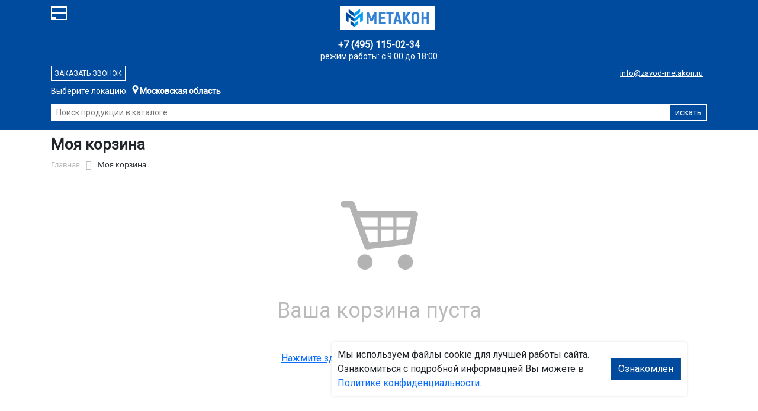

--- FILE ---
content_type: text/html; charset=UTF-8
request_url: https://zavod-metakon.ru/personal/cart/
body_size: 11682
content:
<!DOCTYPE html>
<html dir="ltr" lang="ru" prefix="og: http://ogp.me/ns#">
<head>
<meta http-equiv="X-UA-Compatible" content="IE=edge">
<meta name="viewport" content="width=device-width, user-scalable=no">
<meta name="format-detection" content="telephone=no">
<link href="https://fonts.googleapis.com/css2?family=Roboto" rel="stylesheet">
<link rel="icon" href="/local/assets/svg/favicon-metakon.svg" type="image/svg+xml">
<link rel="shortcut icon" type="image/x-icon" href="/img/favicon_metakon.ico" />
<meta http-equiv="Content-Type" content="text/html; charset=UTF-8" />
<meta name="robots" content="index, follow" />
<script data-skip-moving="true">(function(w, d, n) {var cl = "bx-core";var ht = d.documentElement;var htc = ht ? ht.className : undefined;if (htc === undefined || htc.indexOf(cl) !== -1){return;}var ua = n.userAgent;if (/(iPad;)|(iPhone;)/i.test(ua)){cl += " bx-ios";}else if (/Windows/i.test(ua)){cl += ' bx-win';}else if (/Macintosh/i.test(ua)){cl += " bx-mac";}else if (/Linux/i.test(ua) && !/Android/i.test(ua)){cl += " bx-linux";}else if (/Android/i.test(ua)){cl += " bx-android";}cl += (/(ipad|iphone|android|mobile|touch)/i.test(ua) ? " bx-touch" : " bx-no-touch");cl += w.devicePixelRatio && w.devicePixelRatio >= 2? " bx-retina": " bx-no-retina";if (/AppleWebKit/.test(ua)){cl += " bx-chrome";}else if (/Opera/.test(ua)){cl += " bx-opera";}else if (/Firefox/.test(ua)){cl += " bx-firefox";}ht.className = htc ? htc + " " + cl : cl;})(window, document, navigator);</script>


<link href="/bitrix/js/ui/bootstrap4/css/bootstrap.min.css?1733687374146519" type="text/css" rel="stylesheet"/>
<link href="/bitrix/js/ui/fancybox/fancybox/jquery.fancybox.min.css?173368737412795" type="text/css" rel="stylesheet"/>
<link href="/bitrix/css/main/font-awesome.min.css?173368740823748" type="text/css" rel="stylesheet"/>
<link href="/bitrix/js/ui/design-tokens/dist/ui.design-tokens.min.css?173368737523463" type="text/css" rel="stylesheet"/>
<link href="/bitrix/js/ui/fonts/opensans/ui.font.opensans.min.css?17336873742320" type="text/css" rel="stylesheet"/>
<link href="/bitrix/js/main/popup/dist/main.popup.bundle.min.css?175045226828056" type="text/css" rel="stylesheet"/>
<link href="/bitrix/js/ui/fonts/ruble/ui.font.ruble.min.css?17336873741561" type="text/css" rel="stylesheet"/>
<link href="/bitrix/cache/css/20/metakon/page_69826435376cfc6e268c7057dd9440cb/page_69826435376cfc6e268c7057dd9440cb_v1.css?176918425344479" type="text/css" rel="stylesheet"/>
<link href="/bitrix/cache/css/20/metakon/template_931765d69444cfc246a49629f9387106/template_931765d69444cfc246a49629f9387106_v1.css?176918425353733" type="text/css" rel="stylesheet" data-template-style="true"/>







<title>Моя корзина</title>
</head><body id="mm">
<div class="section header">
    <div class="container">
        <div class="row">
            <div class="col-12">
                <div class="header-block">
                     
                    <div class="logo-block">
                        <div class="mobile-block">
                        <div class="line"></div>
                        <div class="line"></div>
                        <div class="miniline"></div>
                        </div>
                    </div>
          
                    <div class="block logo">
                        <a href="/">
                        <img width="210" src="/local/assets/img/metakon-logotype.png" alt="завод Метакон в Москве"></a>
                    </div>
                                        

                    <div class="block search">
                        <div class="city-block">
                            <div class="city_select">Выберите локацию:</div>
                            <div class="curcity">
                                                                    <b>Московская область</b><span>,<br>г. Ивантеевка, Студенческий проезд, д. 5</span>
                                                            </div>
                                          
                            <ul class="city-list">
                                <li><a href="https://zavod-metakon.ru"><b>Московская область</b>,<br>г. Ивантеевка, Студенческий проезд, д. 5</a></li>
                                <li><a href="https://voronezh.zavod-metakon.ru"><b>Воронеж</b>,<br> ул. Землячки, д.1</a></li>
                                <li><a href="https://spb.zavod-metakon.ru"><b>Санкт - Петербург</b>,<br> ул.Минеральная, д 13, литер А</a></li>
                              
                                <li><a href="https://kazan.zavod-metakon.ru"><b>Казань</b>,<br> ул. Тэцевская, д.187</a></li>
                            </ul>
                        </div>
                        <div class="search-page">
                            <form action="/poisk-tovara/" method="get">
                                <input type="text" name="q" value="" size="40" placeholder="Поиск продукции в каталоге">
                                <input type="submit" value="искать">
                                <input type="hidden" name="how" value="r">
                            </form>
                        </div>
                    </div>

                    <div class="block mainphone">
                        
                                                
                        
                        <div class="phone_work">режим работы: с 9:00 до 18:00</div>
                        <a href="tel:">+7 (495) 115-02-34</a> 
                    </div> 
          

                    <div class="block callback">
                        <a href="mailto:info@zavod-metakon.ru">info@zavod-metakon.ru</a>
                        <div  id="callback_form" class="callback_btn">Заказать звонок</div>
                    </div>

                    <div class="block contacts">
                        <a class="" href="/kontakty/">контакты</a>
                        <a class="bdr" href="/dostavka-i-montazh/">доставка и монтаж</a>
                    </div>

                    <div class="block basket">
                                            </div>

                </div>
            </div>
        </div>
    </div>
</div>

<div class="section-top-menu">
    <div class="container">
        <div class="row">
            <div class="col-12">
                <ul class="nav nav-justified submainmenu">


	
	
		
							<li class="root-item"><a href="/catalog/" >Каталог</a></li>
			
		
	
	

	
	
		
							<li class="root-item"><a href="/skidki/" >Скидки</a></li>
			
		
	
	

	
	
		
							<li class="root-item"><a href="/dillery/" >Дилеры</a></li>
			
		
	
	

	
	
		
							<li class="root-item"><a href="/dostavka-i-montazh/" >Доставка и монтаж</a></li>
			
		
	
	

	
	
		
							<li class="root-item"><a href="/nestandartnye-izdeliya/" >Нестандартные&nbsp;изделия</a></li>
			
		
	
	

	
	
		
							<li class="root-item"><a href="/otzyvy/" >Отзывы</a></li>
			
		
	
	

	
	
		
							<li class="root-item"><a href="/kontakty/" >Контакты</a></li>
			
		
	
	


</ul>
<div class="menu-clear-left"></div>
            </div>
        </div>
    </div>
</div>
<div class="section-top-submenu">
    <div class="container">
        <div class="row">
            <div class="col-12">
                <ul class="nav nav-justified submainmenu">


	
	
		
							<li class="root-item"><a href="/catalog/verstaki/" >Верстаки</a></li>
			
		
	
	

	
	
		
							<li class="root-item"><a href="/catalog/shkafy/" >Шкафы</a></li>
			
		
	
	

	
	
		
							<li class="root-item"><a href="/catalog/krovati/" >Кровати</a></li>
			
		
	
	

	
	
		
							<li class="root-item"><a href="/catalog/pochtovye_yashchiki/" >Почтовые ящики</a></li>
			
		
	
	

	
	
		
							<li class="root-item"><a href="/catalog/seyfy/" >Сейфы</a></li>
			
		
	
	

	
	
		
							<li class="root-item"><a href="/catalog/stellazhi/" >Стеллажи</a></li>
			
		
	
	

	
	
		
							<li class="root-item"><a href="/catalog/stoly/" >Столы</a></li>
			
		
	
	

	
	
		
							<li class="root-item"><a href="/catalog/telezhki/" >Тележки</a></li>
			
		
	
	

	
	
		
							<li class="root-item"><a href="/catalog/skameyki/" >Скамейки</a></li>
			
		
	
	

	
	
		
							<li class="root-item"><a href="/catalog/urny/" >Урны</a></li>
			
		
	
	

	
	
		
							<li class="root-item"><a href="/catalog/lestnitsy/" >Лестницы</a></li>
			
		
	
	

	
	
		
							<li class="root-item"><a href="/catalog/ograzhdeniya/" >Ограждения</a></li>
			
		
	
	

	
	
		
							<li class="root-item"><a href="/catalog/veshalki/" >Вешалки</a></li>
			
		
	
	


</ul>
<div class="menu-clear-left"></div>
            </div>
        </div>
    </div>
</div>

<div class="mobile_top-menu">
	<div class="mobil_shadow"></div>
	<div class="mobil_content_menu">
		<div class="close_mobil_window"></div>
			<a class="mobil-logotype" href="/">
        <img src="/upload/iblock/f4f/lohcvullshp8r51ft6u1w25ne38etw1x/metakon_logotype.png" alt="Металлическая мебель в Москве">
      </a>

			<div class="phones mob_menu_block">
          <div class="phones">
                                              <a class="phone" href="tel:+74951150234">+7 (495) <b>115-02-34</b></a>
                          </div>
      </div>

			<div class="worktime mob_menu_block">
        <div class="">Время работы:</div>
                          <div>Офис 9.00-18.00 (пн-пт)</div>
                  </div>

      <div class="delivery mob_menu_block">
        <div class="">Доставка по Москве</div>
        <a href="mailto:info@zavod-metakon.ru">info@zavod-metakon.ru</a>
      </div>

      <div class="main_menu mob_menu_block">
          <ul class="nav nav-justified submainmenu">


	
	
		
							<li class="root-item"><a href="/catalog/" >Каталог</a></li>
			
		
	
	

	
	
		
							<li class="root-item"><a href="/skidki/" >Скидки</a></li>
			
		
	
	

	
	
		
							<li class="root-item"><a href="/dostavka-i-montazh/" >Доставка и монтаж</a></li>
			
		
	
	

	
	
		
							<li class="root-item"><a href="/fotogalereya/" >Фотогалерея</a></li>
			
		
	
	

	
	
		
							<li class="root-item"><a href="/otzyvy/" >Отзывы</a></li>
			
		
	
	

	
	
		
							<li class="root-item"><a href="/kontakty/" >Контакты</a></li>
			
		
	
	


</ul>
<div class="menu-clear-left"></div>
        </div>

	</div>
</div>


<div class="mobile_filter">
  <div class="mobil_shadow"></div>
  <div class="mobil_content">
    <div class="close_mobil_window"></div>
    
    <div class="filter_block"></div>

  </div>
</div>

<div class="section content">

    <div class="container">

        <div class="row">
            <div class="col-12">
                <h1>Моя корзина</h1>
            </div>
        </div>

    <div class="row">
        <div class="col-12">
            <link href="/bitrix/css/main/font-awesome.css?173368740828777" type="text/css" rel="stylesheet" />
<div class="bx-breadcrumb" itemscope itemtype="http://schema.org/BreadcrumbList">
			<div class="bx-breadcrumb-item" id="bx_breadcrumb_0" itemprop="itemListElement" itemscope itemtype="http://schema.org/ListItem">
				<a class="bx-breadcrumb-item-link" href="/" title="Главная" itemprop="item">
					<span class="bx-breadcrumb-item-text" itemprop="name">Главная</span>
				</a>
				<meta itemprop="position" content="1" />
			</div><i class="bx-breadcrumb-item-angle fa fa-angle-right"></i>
			<div class="bx-breadcrumb-item">
				<span class="bx-breadcrumb-item-text">Моя корзина</span>
			</div></div>        </div>
    </div>
<div class="row contentrow">
    <div class="col-12">
        <div class="pagecontent"> 

<script id="basket-total-template" type="text/html">
	<div class="basket-checkout-container" data-entity="basket-checkout-aligner">
				<div class="basket-checkout-section">
			<div class="basket-checkout-section-inner justify-content-between">
				<div class="basket-checkout-block basket-checkout-block-total">
					<div class="basket-checkout-block-total-inner">
						<div class="basket-checkout-block-total-title">Итого:</div>
						<div class="basket-checkout-block-total-description">
							{{#WEIGHT_FORMATED}}
								Общий вес: {{{WEIGHT_FORMATED}}}
								{{#SHOW_VAT}}<br>{{/SHOW_VAT}}
							{{/WEIGHT_FORMATED}}
							{{#SHOW_VAT}}
								Сумма НДС: {{{VAT_SUM_FORMATED}}}
							{{/SHOW_VAT}}
						</div>
					</div>
				</div>

				<div class="basket-checkout-block basket-checkout-block-total-price">
					<div class="basket-checkout-block-total-price-inner">
						{{#DISCOUNT_PRICE_FORMATED}}
							<div class="basket-coupon-block-total-price-old">
								{{{PRICE_WITHOUT_DISCOUNT_FORMATED}}}
							</div>
						{{/DISCOUNT_PRICE_FORMATED}}

						<div class="basket-coupon-block-total-price-current" data-entity="basket-total-price">
							{{{PRICE_FORMATED}}}
						</div>

						{{#DISCOUNT_PRICE_FORMATED}}
							<div class="basket-coupon-block-total-price-difference">
								Экономия								<span style="white-space: nowrap;">{{{DISCOUNT_PRICE_FORMATED}}}</span>
							</div>
						{{/DISCOUNT_PRICE_FORMATED}}
					</div>
				</div>

				<div class="basket-checkout-block basket-checkout-block-btn">
					<button class="btn btn-lg btn-primary basket-btn-checkout{{#DISABLE_CHECKOUT}} disabled{{/DISABLE_CHECKOUT}}"
						data-entity="basket-checkout-button">
						Оформить заказ					</button>
					
					<div class="">
						Нажимая на кнопку «Оформить заказ», Вы соглашаетесь на <a target="_blank" href="/informatsiya-dlya-fizicheskikh-i-yuridicheskikh-lits/obrabotka-personalnykh-dannykh.php">обработку персональных данных</a>
					</div>
				</div>
			</div>
		</div>

			</div>
</script><script id="basket-item-template" type="text/html">
	<tr class="basket-items-list-item-container{{#SHOW_RESTORE}} basket-items-list-item-container-expend{{/SHOW_RESTORE}}"
		id="basket-item-{{ID}}" data-entity="basket-item" data-id="{{ID}}">
		{{#SHOW_RESTORE}}
			<td class="basket-items-list-item-notification" colspan="5">
				<div class="basket-items-list-item-notification-inner basket-items-list-item-notification-removed" id="basket-item-height-aligner-{{ID}}">
					{{#SHOW_LOADING}}
						<div class="basket-items-list-item-overlay"></div>
					{{/SHOW_LOADING}}
					<div class="basket-items-list-item-removed-container">
						<div>
							Товар <strong>{{NAME}}</strong> был удален из корзины.
						</div>
						<div class="basket-items-list-item-removed-block">
							<a href="javascript:void(0)" data-entity="basket-item-restore-button">
								Восстановить							</a>
							<span class="basket-items-list-item-clear-btn" data-entity="basket-item-close-restore-button"></span>
						</div>
					</div>
				</div>
			</td>
		{{/SHOW_RESTORE}}
		{{^SHOW_RESTORE}}
			<td class="basket-items-list-item-descriptions">
				<div class="basket-items-list-item-descriptions-inner" id="basket-item-height-aligner-{{ID}}">
											<div class="basket-item-block-image">
							{{#DETAIL_PAGE_URL}}
								<a href="{{DETAIL_PAGE_URL}}" class="basket-item-image-link">
							{{/DETAIL_PAGE_URL}}

							<img class="basket-item-image" alt="{{NAME}}"
								src="{{{IMAGE_URL}}}{{^IMAGE_URL}}/local/templates/.default/components/bitrix/sale.basket.basket/bootstrap_v4/images/no_photo.png{{/IMAGE_URL}}">

							{{#SHOW_LABEL}}
								<div class="basket-item-label-text basket-item-label-big  basket-item-label-top basket-item-label-left">
									{{#LABEL_VALUES}}
										<div{{#HIDE_MOBILE}} class="d-none d-sm-block"{{/HIDE_MOBILE}}>
											<span title="{{NAME}}">{{NAME}}</span>
										</div>
									{{/LABEL_VALUES}}
								</div>
							{{/SHOW_LABEL}}

															{{#DISCOUNT_PRICE_PERCENT}}
									<div class="basket-item-label-ring basket-item-label-small  basket-item-label-bottom basket-item-label-right">
										-{{DISCOUNT_PRICE_PERCENT_FORMATED}}
									</div>
								{{/DISCOUNT_PRICE_PERCENT}}
								
							{{#DETAIL_PAGE_URL}}
								</a>
							{{/DETAIL_PAGE_URL}}
						</div>
											<div class="basket-item-block-info">
													<span class="basket-item-actions-remove d-block d-md-none" data-entity="basket-item-delete"></span>
													<h2 class="basket-item-info-name">
							{{#DETAIL_PAGE_URL}}
								<a href="{{DETAIL_PAGE_URL}}" class="basket-item-info-name-link">
							{{/DETAIL_PAGE_URL}}
	
							<span data-entity="basket-item-name">{{NAME}}</span>
							
						 

							{{#DETAIL_PAGE_URL}}
								</a>
							{{/DETAIL_PAGE_URL}}

							{{#INSTOK}}
								<div class="stock-status in-stock">в наличие</div>
							{{/INSTOK}}

							{{#OUTSTOK}}
								<div class="stock-status out-stock">под заказ</div>
							{{/OUTSTOK}}
 
						</h2>
						{{#NOT_AVAILABLE}}
							<div class="basket-items-list-item-warning-container">
								<div class="alert alert-warning text-center">
									В данный момент этот товар не доступен.
								</div>
							</div>
						{{/NOT_AVAILABLE}}
						{{#DELAYED}}
							<div class="basket-items-list-item-warning-container">
								<div class="alert alert-warning text-center">
									Товар отложен.
									<a href="javascript:void(0)" data-entity="basket-item-remove-delayed">
										Добавить к заказу?									</a>
								</div>
							</div>
						{{/DELAYED}}
						{{#WARNINGS.length}}
							<div class="basket-items-list-item-warning-container">
								<div class="alert alert-warning alert-dismissable" data-entity="basket-item-warning-node">
									<span class="close" data-entity="basket-item-warning-close">&times;</span>
										{{#WARNINGS}}
											<div data-entity="basket-item-warning-text">{{{.}}}</div>
										{{/WARNINGS}}
								</div>
							</div>
						{{/WARNINGS.length}}
						<div class="basket-item-block-properties">
																		{{#SKU_BLOCK_LIST}}
												{{#IS_IMAGE}}
													<div class="basket-item-property basket-item-property-scu-image"
														data-entity="basket-item-sku-block">
														<div class="basket-item-property-name">{{NAME}}</div>
														<div class="basket-item-property-value">
															<ul class="basket-item-scu-list">
																{{#SKU_VALUES_LIST}}
																	<li class="basket-item-scu-item{{#SELECTED}} selected{{/SELECTED}}
																		{{#NOT_AVAILABLE_OFFER}} not-available{{/NOT_AVAILABLE_OFFER}}"
																		title="{{NAME}}"
																		data-entity="basket-item-sku-field"
																		data-initial="{{#SELECTED}}true{{/SELECTED}}{{^SELECTED}}false{{/SELECTED}}"
																		data-value-id="{{VALUE_ID}}"
																		data-sku-name="{{NAME}}"
																		data-property="{{PROP_CODE}}">
																				<span class="basket-item-scu-item-inner"
																					style="background-image: url({{PICT}});"></span>
																	</li>
																{{/SKU_VALUES_LIST}}
															</ul>
														</div>
													</div>
												{{/IS_IMAGE}}

												{{^IS_IMAGE}}
													<div class="basket-item-property basket-item-property-scu-text"
														data-entity="basket-item-sku-block">
														<div class="basket-item-property-name">{{NAME}}</div>
														<div class="basket-item-property-value">
															<ul class="basket-item-scu-list">
																{{#SKU_VALUES_LIST}}
																	<li class="basket-item-scu-item{{#SELECTED}} selected{{/SELECTED}}
																		{{#NOT_AVAILABLE_OFFER}} not-available{{/NOT_AVAILABLE_OFFER}}"
																		title="{{NAME}}"
																		data-entity="basket-item-sku-field"
																		data-initial="{{#SELECTED}}true{{/SELECTED}}{{^SELECTED}}false{{/SELECTED}}"
																		data-value-id="{{VALUE_ID}}"
																		data-sku-name="{{NAME}}"
																		data-property="{{PROP_CODE}}">
																		<span class="basket-item-scu-item-inner">{{NAME}}</span>
																	</li>
																{{/SKU_VALUES_LIST}}
															</ul>
														</div>
													</div>
												{{/IS_IMAGE}}
											{{/SKU_BLOCK_LIST}}

											{{#HAS_SIMILAR_ITEMS}}
												<div class="basket-items-list-item-double" data-entity="basket-item-sku-notification">
													<div class="alert alert-info alert-dismissable text-center">
														{{#USE_FILTER}}
															<a href="javascript:void(0)"
																class="basket-items-list-item-double-anchor"
																data-entity="basket-item-show-similar-link">
														{{/USE_FILTER}}
														Этот товар{{#USE_FILTER}}</a>{{/USE_FILTER}}
														уже есть в корзине в количестве														{{SIMILAR_ITEMS_QUANTITY}} {{MEASURE_TEXT}}
														<br>
														<a href="javascript:void(0)" class="basket-items-list-item-double-anchor"
															data-entity="basket-item-merge-sku-link">
															Объединить товары в одну позицию c количеством															{{TOTAL_SIMILAR_ITEMS_QUANTITY}} {{MEASURE_TEXT}}?
														</a>
													</div>
												</div>
											{{/HAS_SIMILAR_ITEMS}}
																						{{#COLUMN_LIST}}
												{{#IS_IMAGE}}
													<div class="basket-item-property-custom basket-item-property-custom-photo
														{{#HIDE_MOBILE}}d-none d-sm-block{{/HIDE_MOBILE}}"
														data-entity="basket-item-property">
														<div class="basket-item-property-custom-name">{{NAME}}</div>
														<div class="basket-item-property-custom-value">
															{{#VALUE}}
																<span>
																	<img class="basket-item-custom-block-photo-item"
																		src="{{{IMAGE_SRC}}}" data-image-index="{{INDEX}}"
																		data-column-property-code="{{CODE}}">
																</span>
															{{/VALUE}}
														</div>
													</div>
												{{/IS_IMAGE}}

												{{#IS_TEXT}}
													<div class="basket-item-property-custom basket-item-property-custom-text
														{{#HIDE_MOBILE}}d-none d-sm-block{{/HIDE_MOBILE}}"
														data-entity="basket-item-property">
														
													</div>
												{{/IS_TEXT}}

												{{#IS_LINK}}
													<div class="basket-item-property-custom basket-item-property-custom-text
														{{#HIDE_MOBILE}}d-none d-sm-block{{/HIDE_MOBILE}}"
														data-entity="basket-item-property">
														<div class="basket-item-property-custom-name">{{NAME}}</div>
														<div class="basket-item-property-custom-value"
															data-column-property-code="{{CODE}}"
															data-entity="basket-item-property-column-value">
															{{#VALUE}}
															{{{LINK}}}{{^IS_LAST}}<br>{{/IS_LAST}}
															{{/VALUE}}
														</div>
													</div>
												{{/IS_LINK}}
											{{/COLUMN_LIST}}
																	</div>
					</div>
					{{#SHOW_LOADING}}
						<div class="basket-items-list-item-overlay"></div>
					{{/SHOW_LOADING}}
				</div>
			</td>
							<td class="basket-items-list-item-price basket-items-list-item-price-for-one">
					<div class="basket-item-block-price d-none d-sm-block">
						{{#SHOW_DISCOUNT_PRICE}}
							<div class="basket-item-price-old">
								<span class="basket-item-price-old-text">
									{{{FULL_PRICE_FORMATED}}}
								</span>
							</div>
						{{/SHOW_DISCOUNT_PRICE}}

						<div class="basket-item-price-current">
							<span class="basket-item-price-current-text" id="basket-item-price-{{ID}}">
								{{{PRICE_FORMATED}}}
							</span>
						</div>

						<div class="basket-item-price-title">
							цена за {{MEASURE_RATIO}} {{MEASURE_TEXT}}
						</div>
						{{#SHOW_LOADING}}
							<div class="basket-items-list-item-overlay"></div>
						{{/SHOW_LOADING}}
					</div>
				</td>
							<td class="basket-items-list-item-amount">
				<div class="basket-item-block-amount{{#NOT_AVAILABLE}} disabled{{/NOT_AVAILABLE}}"
					data-entity="basket-item-quantity-block">
					<span class="basket-item-amount-btn-minus" data-entity="basket-item-quantity-minus"></span>
					<div class="basket-item-amount-filed-block">
						<input type="text" class="basket-item-amount-filed" value="{{QUANTITY}}"
							{{#NOT_AVAILABLE}} disabled="disabled"{{/NOT_AVAILABLE}}
							data-value="{{QUANTITY}}" data-entity="basket-item-quantity-field"
							id="basket-item-quantity-{{ID}}">
					</div>
					<span class="basket-item-amount-btn-plus" data-entity="basket-item-quantity-plus"></span>
					<div class="basket-item-amount-field-description">
													{{MEASURE_TEXT}}
												</div>
					{{#SHOW_LOADING}}
						<div class="basket-items-list-item-overlay"></div>
					{{/SHOW_LOADING}}
				</div>
			</td>
							<td class="basket-items-list-item-price">
					<div class="basket-item-block-price">
						{{#SHOW_DISCOUNT_PRICE}}
							<div class="basket-item-price-old">
								<span class="basket-item-price-old-text" id="basket-item-sum-price-old-{{ID}}">
									{{{SUM_FULL_PRICE_FORMATED}}}
								</span>
							</div>
						{{/SHOW_DISCOUNT_PRICE}}

						<div class="basket-item-price-current">
							<span class="basket-item-price-current-text" id="basket-item-sum-price-{{ID}}">
								{{{SUM_PRICE_FORMATED}}}
							</span>
						</div>

						{{#SHOW_DISCOUNT_PRICE}}
							<div class="basket-item-price-difference">
								Экономия								<span id="basket-item-sum-price-difference-{{ID}}" style="white-space: nowrap;">
									{{{SUM_DISCOUNT_PRICE_FORMATED}}}
								</span>
							</div>
						{{/SHOW_DISCOUNT_PRICE}}
						{{#SHOW_LOADING}}
							<div class="basket-items-list-item-overlay"></div>
						{{/SHOW_LOADING}}
					</div>
				</td>
								<td class="basket-items-list-item-remove d-none d-md-block">
					<div class="basket-item-block-actions">
						<span class="basket-item-actions-remove" data-entity="basket-item-delete"></span>
						{{#SHOW_LOADING}}
							<div class="basket-items-list-item-overlay"></div>
						{{/SHOW_LOADING}}
					</div>
				</td>
						{{/SHOW_RESTORE}}
	</tr>
</script>
<div class="bx-sbb-empty-cart-container">
	<div class="bx-sbb-empty-cart-image">
		<img src="" alt="">
	</div>
	<div class="bx-sbb-empty-cart-text">Ваша корзина пуста</div>
			<div class="bx-sbb-empty-cart-desc">
			<a href="/">Нажмите здесь</a>, чтобы продолжить покупки		</div>
		</div>
    
</div>
</div>
</div>
</div>
</div>



<div class="footer">
    <div class="prefooter">
        <div class="container">
            <div class="row">
            <div class="col-12">
                <ul class="nav nav-justified submainmenu">


	
	
		
							<li class="root-item"><a href="/informatsiya-dlya-fizicheskikh-i-yuridicheskikh-lits/" >Информация для физ/юр.лиц</a></li>
			
		
	
	

	
	
		
							<li class="root-item"><a href="/sertifikaty/" >Сертификаты</a></li>
			
		
	
	

	
	
		
							<li class="root-item"><a href="/skidki/" >Скидки</a></li>
			
		
	
	

	
	
		
							<li class="root-item"><a href="/dostavka-i-montazh/" >Доставка и монтаж</a></li>
			
		
	
	

	
	
		
							<li class="root-item"><a href="/otzyvy/" >Отзывы</a></li>
			
		
	
	

	
	
		
							<li class="root-item"><a href="/kontakty/" >Контакты</a></li>
			
		
	
	


</ul>
<div class="menu-clear-left"></div>
            </div>
            </div>
        </div>
    </div>
    <div class="container">
        <div class="row">
            
            <div class="col-12 mb-2"> 
                
                                <p>Любое несоответствие характеристик продукции на сайте с фактическими – является опечаткой.</p>
            </div>
            <div class="col-12">
                <p>Вся информация на сайте zavod-metakon.ru носит исключительно ознакомительный и справочный характер и ни при каких условиях не является публичной офертой. Всю дополнительную информацию можно узнать по телефонам указанным на сайте.</p>
            </div>
        </div>
    </div>
</div>
<div class="mobil-footer">
    <ul>
        <li class="">
        <a href="/">
        <i class="svg inline  svg-inline-cat_icons light-ignore" aria-hidden="true"><svg width="18" height="18" viewBox="0 0 18 18" fill="none" xmlns="http://www.w3.org/2000/svg"><path fill-rule="evenodd" clip-rule="evenodd" d="M10.3726 0.568791C9.60198 -0.158347 8.39802 -0.158347 7.62741 0.568791L0.313705 7.46993C0.113483 7.65886 0 7.92197 0 8.19725V17C0 17.5523 0.447715 18 1 18H6C6.55228 18 7 17.5523 7 17C7 17 7 17 7 16.9999V11.9999C7 10.8954 7.89543 9.99993 9 9.99993C10.1046 9.99993 11 10.8954 11 11.9999V16.9999C11 17 11 17 11 17C11 17.5523 11.4477 18 12 18H17C17.5523 18 18 17.5523 18 17V8.19725C18 7.92197 17.8865 7.65886 17.6863 7.46993L10.3726 0.568791ZM13 16H16V8.62857L9 2.02344L2 8.62857V16H5V11.9999C5 9.79079 6.79086 7.99993 9 7.99993C11.2091 7.99993 13 9.79079 13 11.9999V16Z" fill="#24708c"></path></svg>
        </i>    
            <span>Главная</span>
        </a>
        </li>
        <li class="">
        <a href="/otzyvy/">
            <i class="svg inline svg-inline-cat_icons light-ignore" aria-hidden="true"><svg xmlns="http://www.w3.org/2000/svg" viewBox="0 0 32 23" height="15" width="20" fill="#24708c"><path d="M27.64,1.64V0H4.36V1.71L0,11.78a5.35,5.35,0,0,0,5.07,4.3,5.35,5.35,0,0,0,5.07-4.3L6.29,2.91h8.26V20.36H10.17v2.91H21.82V20.36H17.45V2.91h8.23l-3.82,8.8A5.35,5.35,0,0,0,26.93,16,5.35,5.35,0,0,0,32,11.71Zm-26.19,10L5.07,2.91l3.66,8.73Zm21.82,0,3.64-8.73H27l3.59,8.73Z"></path></svg></i>
            <span>Отзывы</span>
        </a>
        </li>
        <li class="">
            <a href="/catalog/">
                <i class="svg inline  svg-inline-cat_icons light-ignore" aria-hidden="true"><svg width="18" height="18" viewBox="0 0 18 18" fill="none" xmlns="http://www.w3.org/2000/svg"><path fill-rule="evenodd" clip-rule="evenodd" d="M0 2C0 0.895431 0.895431 0 2 0C3.10457 0 4 0.895431 4 2C4 3.10457 3.10457 4 2 4C0.895431 4 0 3.10457 0 2ZM0 9C0 7.89543 0.895431 7 2 7C3.10457 7 4 7.89543 4 9C4 10.1046 3.10457 11 2 11C0.895431 11 0 10.1046 0 9ZM2 14C0.895431 14 0 14.8954 0 16C0 17.1046 0.895431 18 2 18C3.10457 18 4 17.1046 4 16C4 14.8954 3.10457 14 2 14ZM7 2C7 0.895431 7.89543 0 9 0C10.1046 0 11 0.895431 11 2C11 3.10457 10.1046 4 9 4C7.89543 4 7 3.10457 7 2ZM9 7C7.89543 7 7 7.89543 7 9C7 10.1046 7.89543 11 9 11C10.1046 11 11 10.1046 11 9C11 7.89543 10.1046 7 9 7ZM7 16C7 14.8954 7.89543 14 9 14C10.1046 14 11 14.8954 11 16C11 17.1046 10.1046 18 9 18C7.89543 18 7 17.1046 7 16ZM16 0C14.8954 0 14 0.895431 14 2C14 3.10457 14.8954 4 16 4C17.1046 4 18 3.10457 18 2C18 0.895431 17.1046 0 16 0ZM14 9C14 7.89543 14.8954 7 16 7C17.1046 7 18 7.89543 18 9C18 10.1046 17.1046 11 16 11C14.8954 11 14 10.1046 14 9ZM16 14C14.8954 14 14 14.8954 14 16C14 17.1046 14.8954 18 16 18C17.1046 18 18 17.1046 18 16C18 14.8954 17.1046 14 16 14Z" fill="#24708c"></path></svg></i>    
                <span>Каталог</span>
            </a></li>
        <li class="">
            <a href="/dostavka-i-montazh/">
            <i class="svg inline  svg-inline-cat_icons light-ignore" aria-hidden="true"><svg width="18" height="18" viewBox="0 0 18 18" fill="none" xmlns="http://www.w3.org/2000/svg"><path d="M6.00001 11C6.00001 9.34315 7.34315 8 9.00001 8C9.55229 8 10 7.55228 10 7C10 6.44772 9.55229 6 9.00001 6C6.23858 6 4.00001 8.23858 4.00001 11C4.00001 11.5523 4.44772 12 5.00001 12C5.55229 12 6.00001 11.5523 6.00001 11Z" fill="#999999"></path><path fill-rule="evenodd" clip-rule="evenodd" d="M6.00001 1C6.00001 0.447715 6.44772 0 7.00001 0H11C11.5523 0 12 0.447715 12 1C12 1.55228 11.5523 2 11 2H10V3.06189C13.9463 3.55399 17 6.92038 17 11V13.1339C17.2516 13.2793 17.4358 13.5319 17.4864 13.8356L17.9864 16.8356C18.0347 17.1256 17.953 17.4221 17.763 17.6464C17.573 17.8707 17.294 18 17 18H1.00001C0.706055 18 0.426991 17.8707 0.236988 17.6464C0.0469841 17.4221 -0.0347118 17.1256 0.0136136 16.8356L0.513614 13.8356C0.564227 13.5319 0.748439 13.2793 1.00001 13.1339V11C1.00001 6.92038 4.0537 3.55399 8.00001 3.06189V2H7.00001C6.44772 2 6.00001 1.55228 6.00001 1ZM9.00001 5C5.6863 5 3.00001 7.68629 3.00001 11V13H15V11C15 7.68629 12.3137 5 9.00001 5ZM2.34713 15L2.18047 16H15.8195L15.6529 15H2.34713Z" fill="#24708c"></path></svg></i>   
            <span>Доставка</span>
            </a>
        </li>
        
        <li class=""> 
            <a href="/kontakty/">
                <i class="svg inline  svg-inline-cat_icons light-ignore" aria-hidden="true"><svg width="18" height="18" viewBox="0 0 18 18" fill="none" xmlns="http://www.w3.org/2000/svg"><path d="M9 8C7.89543 8 7 7.10457 7 6C7 4.89543 7.89543 4 9 4C10.1046 4 11 4.89543 11 6C11 7.10457 10.1046 8 9 8Z" fill="#999999"></path><path fill-rule="evenodd" clip-rule="evenodd" d="M9.66896 14.7433L9 14C9.66896 14.7433 9.66879 14.7435 9.66896 14.7433L9.67101 14.7415L9.67486 14.738L9.68791 14.7261L9.73453 14.6833C9.77444 14.6465 9.83161 14.5932 9.90359 14.5248C10.0475 14.3881 10.2509 14.1907 10.4942 13.9434C10.9795 13.4501 11.6288 12.7522 12.2809 11.9372C12.9305 11.1252 13.5988 10.177 14.1086 9.18288C14.6128 8.1996 15 7.09855 15 6C15 2.68629 12.3137 0 9 0C5.68629 0 3 2.68629 3 6C3 7.09855 3.38719 8.1996 3.89143 9.18288C4.40123 10.177 5.06954 11.1252 5.71913 11.9372C6.37117 12.7522 7.02054 13.4501 7.50582 13.9434C7.74905 14.1907 7.95251 14.3881 8.09641 14.5248C8.16839 14.5932 8.22556 14.6465 8.26547 14.6833L8.31209 14.7261L8.32514 14.738L8.32899 14.7415L8.33024 14.7426C8.33042 14.7427 8.33104 14.7433 9 14L8.33104 14.7433C8.71134 15.0856 9.28866 15.0856 9.66896 14.7433ZM9 12.6101L8.93168 12.5409C8.47946 12.0812 7.87883 11.4353 7.28087 10.6878C6.68046 9.93729 6.09877 9.10428 5.67107 8.27025C5.23781 7.4254 5 6.65145 5 6C5 3.79086 6.79086 2 9 2C11.2091 2 13 3.79086 13 6C13 6.65145 12.7622 7.4254 12.3289 8.27025C11.9012 9.10428 11.3195 9.93729 10.7191 10.6878C10.1212 11.4353 9.52054 12.0812 9.06832 12.5409L9 12.6101Z" fill="#999999"></path><path d="M3.70711 11.2929C4.09763 11.6834 4.09763 12.3166 3.70711 12.7071L2.29289 14.1213C2.10536 14.3089 2 14.5632 2 14.8284V15C2 15.5523 2.44772 16 3 16H15C15.5523 16 16 15.5523 16 15V14.8284C16 14.5632 15.8946 14.3089 15.7071 14.1213L14.2929 12.7071C13.9024 12.3166 13.9024 11.6834 14.2929 11.2929C14.6834 10.9024 15.3166 10.9024 15.7071 11.2929L17.1213 12.7071C17.6839 13.2697 18 14.0328 18 14.8284V15C18 16.6569 16.6569 18 15 18H3C1.34315 18 0 16.6569 0 15V14.8284C0 14.0328 0.316071 13.2697 0.87868 12.7071L2.29289 11.2929C2.68342 10.9024 3.31658 10.9024 3.70711 11.2929Z" fill="#24708c"></path></svg></i> 
                <span>Контакты</span>
            </a>
        </li>
    </ul>
</div>

<!-- Yandex.Metrika counter --> <script data-skip-moving="true"
 type="text/javascript" > (function(m,e,t,r,i,k,a){m[i]=m[i]||function(){(m[i].a=m[i].a||[]).push(arguments)}; m[i].l=1*new Date();k=e.createElement(t),a=e.getElementsByTagName(t)[0],k.async=1,k.src=r,a.parentNode.insertBefore(k,a)}) (window, document, "script", "https://mc.yandex.ru/metrika/tag.js", "ym"); ym(40328055, "init", { clickmap:true, trackLinks:true, accurateTrackBounce:true, webvisor:true, ecommerce:"dataLayer" }); </script> <noscript><div><img src="https://mc.yandex.ru/watch/40328055" style="position:absolute; left:-9999px;" alt="" /></div></noscript> <!-- /Yandex.Metrika counter -->

    <div class="cockie_inform">
    <div>
        Мы используем файлы cookie для лучшей работы сайта. Ознакомиться с подробной информацией Вы можете в <a href="/informatsiya-dlya-fizicheskikh-i-yuridicheskikh-lits/politika-konfidentsialnosti.php">Политике конфиденциальности</a>.
    </div>
    <button id="cookie_yes" class="btn btn-primary">Ознакомлен</button>
</div><script>if(!window.BX)window.BX={};if(!window.BX.message)window.BX.message=function(mess){if(typeof mess==='object'){for(let i in mess) {BX.message[i]=mess[i];} return true;}};</script>
<script>(window.BX||top.BX).message({"JS_CORE_LOADING":"Загрузка...","JS_CORE_NO_DATA":"- Нет данных -","JS_CORE_WINDOW_CLOSE":"Закрыть","JS_CORE_WINDOW_EXPAND":"Развернуть","JS_CORE_WINDOW_NARROW":"Свернуть в окно","JS_CORE_WINDOW_SAVE":"Сохранить","JS_CORE_WINDOW_CANCEL":"Отменить","JS_CORE_WINDOW_CONTINUE":"Продолжить","JS_CORE_H":"ч","JS_CORE_M":"м","JS_CORE_S":"с","JSADM_AI_HIDE_EXTRA":"Скрыть лишние","JSADM_AI_ALL_NOTIF":"Показать все","JSADM_AUTH_REQ":"Требуется авторизация!","JS_CORE_WINDOW_AUTH":"Войти","JS_CORE_IMAGE_FULL":"Полный размер"});</script><script src="/bitrix/js/main/core/core.min.js?1769174017242882"></script><script>BX.Runtime.registerExtension({"name":"main.core","namespace":"BX","loaded":true});</script>
<script>BX.setJSList(["\/bitrix\/js\/main\/core\/core_ajax.js","\/bitrix\/js\/main\/core\/core_promise.js","\/bitrix\/js\/main\/polyfill\/promise\/js\/promise.js","\/bitrix\/js\/main\/loadext\/loadext.js","\/bitrix\/js\/main\/loadext\/extension.js","\/bitrix\/js\/main\/polyfill\/promise\/js\/promise.js","\/bitrix\/js\/main\/polyfill\/find\/js\/find.js","\/bitrix\/js\/main\/polyfill\/includes\/js\/includes.js","\/bitrix\/js\/main\/polyfill\/matches\/js\/matches.js","\/bitrix\/js\/ui\/polyfill\/closest\/js\/closest.js","\/bitrix\/js\/main\/polyfill\/fill\/main.polyfill.fill.js","\/bitrix\/js\/main\/polyfill\/find\/js\/find.js","\/bitrix\/js\/main\/polyfill\/matches\/js\/matches.js","\/bitrix\/js\/main\/polyfill\/core\/dist\/polyfill.bundle.js","\/bitrix\/js\/main\/core\/core.js","\/bitrix\/js\/main\/polyfill\/intersectionobserver\/js\/intersectionobserver.js","\/bitrix\/js\/main\/lazyload\/dist\/lazyload.bundle.js","\/bitrix\/js\/main\/polyfill\/core\/dist\/polyfill.bundle.js","\/bitrix\/js\/main\/parambag\/dist\/parambag.bundle.js"]);
</script>
<script>BX.Runtime.registerExtension({"name":"jquery3","namespace":"window","loaded":true});</script>
<script>BX.Runtime.registerExtension({"name":"ui.bootstrap4","namespace":"window","loaded":true});</script>
<script>BX.Runtime.registerExtension({"name":"ui.fancybox","namespace":"window","loaded":true});</script>
<script>BX.Runtime.registerExtension({"name":"ui.design-tokens","namespace":"window","loaded":true});</script>
<script>BX.Runtime.registerExtension({"name":"ui.fonts.opensans","namespace":"window","loaded":true});</script>
<script>BX.Runtime.registerExtension({"name":"main.popup","namespace":"BX.Main","loaded":true});</script>
<script>BX.Runtime.registerExtension({"name":"popup","namespace":"window","loaded":true});</script>
<script>BX.Runtime.registerExtension({"name":"ui.fonts.ruble","namespace":"window","loaded":true});</script>
<script>(window.BX||top.BX).message({"LANGUAGE_ID":"ru","FORMAT_DATE":"DD.MM.YYYY","FORMAT_DATETIME":"DD.MM.YYYY HH:MI:SS","COOKIE_PREFIX":"BITRIX_SM","SERVER_TZ_OFFSET":"10800","UTF_MODE":"Y","SITE_ID":"20","SITE_DIR":"\/","USER_ID":"","SERVER_TIME":1769415023,"USER_TZ_OFFSET":0,"USER_TZ_AUTO":"Y","bitrix_sessid":"80c511ef13656fe10994b11d57d1c719"});</script><script src="/bitrix/js/main/jquery/jquery-3.6.0.min.js?173368737689501"></script>
<script src="/bitrix/js/ui/bootstrap4/js/bootstrap.min.js?173368737454924"></script>
<script src="/bitrix/js/ui/fancybox/fancybox/jquery.fancybox.min.js?173368737468253"></script>
<script src="/bitrix/js/main/popup/dist/main.popup.bundle.min.js?176917401767515"></script>
<script>BX.setJSList(["\/local\/templates\/.default\/components\/bitrix\/sale.basket.basket\/bootstrap_v4\/js\/mustache.js","\/local\/templates\/.default\/components\/bitrix\/sale.basket.basket\/bootstrap_v4\/js\/action-pool.js","\/local\/templates\/.default\/components\/bitrix\/sale.basket.basket\/bootstrap_v4\/js\/filter.js","\/local\/templates\/.default\/components\/bitrix\/sale.basket.basket\/bootstrap_v4\/js\/component.js","\/local\/assets\/js\/metakon-script.js","\/local\/modules\/js_calculators\/calculator_rack\/rack_assets\/js\/calculator_st.js","\/local\/assets\/js\/all.js","\/local\/templates\/.default\/components\/bitrix\/menu\/menu_top\/script.js"]);</script>
<script>BX.setCSSList(["\/local\/templates\/.default\/components\/bitrix\/sale.basket.basket\/bootstrap_v4\/style.css","\/local\/assets\/css\/main.css","\/local\/assets\/css\/mobil.css","\/local\/assets\/css\/themes_metakon.css","\/local\/templates\/.default\/components\/bitrix\/menu\/menu_top\/style.css","\/local\/templates\/.default\/components\/bitrix\/breadcrumb\/universal_metakon\/style.css"]);</script>
<script>
					(function () {
						"use strict";

						var counter = function ()
						{
							var cookie = (function (name) {
								var parts = ("; " + document.cookie).split("; " + name + "=");
								if (parts.length == 2) {
									try {return JSON.parse(decodeURIComponent(parts.pop().split(";").shift()));}
									catch (e) {}
								}
							})("BITRIX_CONVERSION_CONTEXT_20");

							if (cookie && cookie.EXPIRE >= BX.message("SERVER_TIME"))
								return;

							var request = new XMLHttpRequest();
							request.open("POST", "/bitrix/tools/conversion/ajax_counter.php", true);
							request.setRequestHeader("Content-type", "application/x-www-form-urlencoded");
							request.send(
								"SITE_ID="+encodeURIComponent("20")+
								"&sessid="+encodeURIComponent(BX.bitrix_sessid())+
								"&HTTP_REFERER="+encodeURIComponent(document.referrer)
							);
						};

						if (window.frameRequestStart === true)
							BX.addCustomEvent("onFrameDataReceived", counter);
						else
							BX.ready(counter);
					})();
				</script>



<script  src="/bitrix/cache/js/20/metakon/template_ffabb7579c1e6887fffa89d0e45d1091/template_ffabb7579c1e6887fffa89d0e45d1091_v1.js?176918425417567"></script>
<script  src="/bitrix/cache/js/20/metakon/page_fb1635ddfe1cec14f6e5e3f8c0216a4d/page_fb1635ddfe1cec14f6e5e3f8c0216a4d_v1.js?176918425360123"></script>

<script>
	$(function(){

		// при обновлении корзины на сайте затираем куку расчёта
		BX.addCustomEvent('OnBasketChange', function(e){

			// BX.setCookie('test', '123456', {expires: -1, secure :true});
			// BX.setCookie('test', '123456', {expires: 86400, secure :true});
		})
		

		// $('body').find('.basket-items-list-item-container').click(function(){
		// 	console.log(1)
		// 	// window.location.reload();

		// })

		// $(document).on('click','.basket-item-amount-btn-plus',function(){
			// location.reload();
			
		// })
		// $(document).on('click', '.basket-item-amount-btn-minus',function(){
		// 	location.reload();
		// })

	})
</script>
<script>
    var gsitekey = '6LcFBo0pAAAAAJr405N634lJaOx93-DqRhasCUM8';
</script>
</body></html>

--- FILE ---
content_type: text/css
request_url: https://zavod-metakon.ru/bitrix/cache/css/20/metakon/template_931765d69444cfc246a49629f9387106/template_931765d69444cfc246a49629f9387106_v1.css?176918425353733
body_size: 9399
content:


/* Start:/local/assets/css/main.css?176485154617061*/
html {
	height: 100%;
}

body {
	font-family: 'Roboto', sans-serif;
	min-height: 100%;
	padding-bottom: 280px;
	position: relative;
}

.hide {
	/* display: none; */
}

.tip {

	position: relative;
}

.block-igree {
	position: relative;
}

.tip:hover .tip-content{
	/* display: block;
	height: 250px; */
}

.cockie_inform {
	background-color: #ffffff;
    border-radius: 5px;
    box-shadow: 0px 0px 5px 0px rgb(0 0 0 / 10%);
    width: 600px;
	position: fixed;
    bottom: 50px;
    z-index: 999;
	right: 120px;
	/* right: calc(50% - 490px); */
	padding: 10px;
	display: flex;
	align-items: center;
}

.cockie_inform .btn {
	height: fit-content;
}

a.igree {
	position: relative;
}

label {
	position: relative;
}

.tip-content.show {
	display: block;
}

.label-tooltops {
	padding-bottom: 10px;
}

.label-tooltops:hover .tooltip-block {
	display: block;
}

.tooltip-block {
	display: none;
	position: absolute;
	top: calc(100%);
	left: 0;
	background: #feeee9;
	padding: 10px; 
	border: 1px solid #dce3ea;
	/* border: 1px solid #ced4da; */
	border-radius: 5px;
	text-align: left;
	z-index: 1;
}

.tooltip-block::before {
	content: '';
	position: absolute; /* Абсолютное позиционирование */
    top: -21px;
	left: calc( 50% - 20px );
	border-style: solid;
    border: 10px solid transparent;
    border-bottom: 10px solid #dce3ea;
}
.tooltip-block::after {
	content: '';
	position: absolute; /* Абсолютное позиционирование */
    top: -20px;
	left: calc( 50% - 20px );
	border-style: solid;
    border: 10px solid transparent;
    border-bottom: 10px solid #feeee9; 
}

.tooltip-content {
	overflow-y: scroll;
	width: 100%;
	height: 250px;
}


/* general styles */
.color-white, .color-white:hover {
	color: #fff;
}
.ma {
    margin: 0 auto;
}
.inline-block {
    display: inline-block;
}

.tar {
    text-align: right;
}
.tal {
    text-align: left;
}
.clear {
    clear: both;
}
.fl {
    float: left;
}

h1 {
	font-size: 26px;
	font-weight: bold;
	margin-top: 10px;
}

h2 {
	font-size: 22px;
}

h3 {
	font-size: 20px;
}

h4 {
	font-size: 18px;
}

.loading {
	background: url(/local/assets/gif/loading.gif) no-repeat 50% 50%;

}

:root {
	--primary: #025ce2;
}

.content .row.mp h1 {
	padding-bottom: 0;
	margin-bottom: 0;
}

.contentrow.mp .pagecontent {
	margin-top: 0;
}

.confidence_block {
	font-size: 15px;
	text-align: left;
	
	/* cursor: pointer; */
}
/* end general styles */

/* header */
.section-contacts {
	background-color: #dbdbdb;
	padding-top: 5px;
	padding-bottom: 10px;
	line-height: normal;
	border-bottom: 1px solid #a6b3d4;
	-moz-box-shadow: inset 0 -1px 0 #fff;
    -webkit-box-shadow: inset 0 -1px 0 #fff;
    box-shadow: inset 0 -1px 0 #fff;
}
.block-contacts {
	font-size: 14px;
	display: flex;
	justify-content: space-between;
}
.block-contacts .phones {}
.block-contacts .phones .phone {
	display: block;
	text-decoration: none;
}

.block-contacts .phones .phone b{
	color: #3b3b3b;
	font-size: 16px;
}

.section-logo {
	padding-top: 20px;
	padding-bottom: 20px;
}


.section-logo .logo-block {
	display: flex;
	justify-content: space-between;
}

.section-top-menu .submainmenu {
	background-color: #668bc3;
	justify-content: space-around;
	border: 1px solid #668bc3;
	justify-content: space-between;
}

.mobile_filter_btn_block.hide {
	display: none !important; 
}


.section-top-menu .submainmenu li {
	display: inline-block;
}

.section-top-menu .submainmenu li.root-item-selected a {
	color: #668bc3;
	background: #fff; 
}

.section-top-menu .submainmenu li a:hover {
	color: #86add4;
}
.section-top-menu .submainmenu li a {
	white-space: nowrap;
	padding-left: 15px;
	padding-right: 15px;
	text-decoration: underline;
	/* color: #e0ebf4; */
	color: #fff;
	display: block;
	padding-top: 10px;
	padding-bottom: 9px;
	text-decoration: none;
	font-weight: bold;
	text-transform: uppercase;
	width: 100%;
}

.bx-basket-block {
	display: flex;
	width: 150px;
	flex-wrap: wrap;
}
.basket-total {
	display: block;
}
/* end header */

/* page content */

.pagecontent {
	margin-top: 10px;
	margin-bottom: 10px;
}

.sections-sort {
	padding-top: 5px;
	padding-bottom: 5px;
	border-bottom: 1px solid #eee;
}

.sections-sort span {
	color: #919191;
	display: inline-block;
	margin-right: 15px;
}

.sections-sort a {
	position: relative;
	display: inline-block;
	padding-right: 15px;
	text-decoration: none;
	margin-right: 10px;
	color: #666;
}

.sections-sort a.active {
	color: #000;
}

.sections-sort a.asc:before {
	content: '';
    background: url("data:image/svg+xml;charset=utf-8,%3Csvg xmlns='http://www.w3.org/2000/svg' viewBox='0 0 8 5'%3E%3Cpath fill='%23666' d='M4 5c-.3 0-.5-.1-.7-.3l-3-3C-.1 1.3-.1.7.3.3c.4-.4 1-.4 1.4 0L4 2.6 6.3.3c.4-.4 1-.4 1.4 0 .4.4.4 1 0 1.4l-3 3c-.2.2-.4.3-.7.3z'/%3E%3C/svg%3E") no-repeat;
    background-size: 100%;
    background-position: 50%;
    width: 9px;
    height: 5px;
	display: block;
	position: absolute;
	right: 0;
	top: 8px;
}
.sections-sort a.desc:before {
	content: '';
	background: url("data:image/svg+xml;charset=utf-8,%3Csvg xmlns='http://www.w3.org/2000/svg' viewBox='0 0 8.6 5.3'%3E%3Cpath fill='%23666' d='M1 5.3C.7 5.3.5 5.2.3 5c-.4-.4-.4-1 0-1.4L3.6.3c.2-.2.4-.3.7-.3.3 0 .5.1.7.3l3.3 3.3c.4.4.4 1 0 1.4-.4.4-1 .4-1.4 0L4.3 2.4 1.7 5c-.2.2-.4.3-.7.3z'/%3E%3C/svg%3E") no-repeat;
    background-size: 100%;
    background-position: 50%;
    width: 9px;
    height: 5px;
	display: block;
	position: absolute;
	right: 0;
	top: 8px;
}

.sections-sort a.desc {

}

/*  end page content */

/* mp catalog sections */
.catalog_sections {
	display: flex;
    gap: 15px;
	flex-wrap: wrap;
	/* justify-content: space-around; */
	/* justify-content: center; */
    /* justify-content: flex-start; */
    justify-content: center;
	width: 100%;
    
	margin-bottom: 30px;
    margin-right: calc(var(--bs-gutter-x) / -2);
    margin-left: calc(var(--bs-gutter-x) / -2);
}

.catalog_sections .section {
	/* width: 170px; */
	/* width: calc(14% - 10px); */
    width: calc(100% / 6);
    min-width: 206px;
	box-sizing: content-box;
	border: 1px solid #99171b3b;
	padding: 10px;
	/* margin: 10px; */
	min-height: 170px;
	position: relative;
}

.catalog_sections .section a.link-section{
	position: absolute;
	display: block;
	width: 100%;
	height: 100%;
	left: 0;
	top: 0;
}

.catalog_sections .section .cat_section_name {
	font-size: 18px;
	font-weight: bold;
	text-align: center;
	margin-bottom: 20px;
} 

.catalog_sections .section .cat_section_name a {
	text-decoration: none;
	color: #000;
	display: block;
	line-height: normal;
}

.catalog_sections .section .cat_section_pic {
	text-align: center;
	display: block;
}
.catalog_sections .section .cat_section_pic img {
	display: inline-block;
	height: 100px;
}
/* end mp catalog sections */

/* include secions */ 

a.bx-breadcrumb-item-link {
	color: #b6b5b5;
	text-decoration: none;
}

a.bx-breadcrumb-item-link:hover {
	color: #0d6efd;
}

.sections_inc {
	display: flex;
	flex-wrap: wrap;
}

.sections_inc .section {
	display: flex;
	border: 1px solid #ececec;
	padding: 12px 25px;
	width: 25%;
	align-items: center;
	position: relative;
}

.sections_inc .section:hover {
	border: 1px solid #0d6efd;
}

.sections_inc .section a.link-section {
	position: absolute;
	left: 0;
	top: 0;
	width: 100%;
	height: 100%;
	display: block;
}

.sections_inc .section.current {
	border: 1px solid #0d6efd;
}
.sections_inc .section.current a {
	color: #0d6efd;
}

.sections_inc .section a {
	color: #000;
	font-size: 14px;
	text-decoration: none;
	line-height: normal;
	font-weight: bold; 
	display: inline-block;
}

.sections_inc .section .section-count-items {
	font-size: 12px;
	display: block;
}

.sections_inc .section a:hover {
	color: #0d6efd;
}

.sections_inc .section img {
	display: block;
	width: 64px;
	height: 64px;
	object-fit: contain;
}

.sections_inc .section .section_property {
	padding-left: 20px;
}

.sections_inc .section .section_property .section-count-items {
	font-size: 10px;
	color: #999;
	margin: 0;
}
/* end include secions  */

/* catalog */

.product-item-small-card .stock-status, .product-item-detail-pay-block  .stock-status{
	font-size: 10px;
	text-align: center;
	/* border: 1px solid #ececec; */
	display: block;
	padding: 2px 5px;
	cursor: default;
	margin: 0 auto;
	width: fit-content;
	margin-top: 5px;
	margin-bottom: 5px;
	position: relative;
}

#region .stock-status {
	position: relative;
	padding-left: 20px;
}

.stock-status.in-stock {
	/* background-color: #6bbe22; */
	/* color: #fff; */
	/* border-radius: 3px; */
}

.stock-status.in-stock::before, .stock-status.in-stock::before{
	content:'\2713';
	/* width: 5px; */
	/* height: 5px; */
	font-weight:bold;
	background-color: #6bbe22;
	color: #fff;
	border-radius: 50%;
	position: absolute;
	left: 0px;
	top: 3px;
	padding: 0px 4px;
	display: block;
}

.stock-status.out-stock::before , .stock-status.out-stock::before{
	content:'!';
	display: block;
	/* width: 5px; */
	/* height: 5px; */
	font-weight:bold;
	background-color: #73f601;
	color: #fff;
	border-radius: 50%;
	position: absolute;
	left: 0px;
	width: 16px;
	text-align: center;
}

.product-item .props {
	margin-top: 25px;
	margin-bottom: 25px;
}

.product-item-container.hover .product-item .props .prop-elm {
	display: flex;
}

.product-item-container .product-item .props .prop-elm {
	display: none;
	font-size: 12px;
	color: #000;
	/* color: #919191; */
	width: 100%;
	justify-content: space-between;
	border-bottom: 1px dotted #919191;
	margin-bottom: 7px;
	line-height: normal;
}

.product-item .props .prop-elm .prop_name {
	background-color: #fff;
	margin-bottom: -1px;
	
}
.product-item .props .prop-elm .prop_value {
	background-color: #fff;
	margin-bottom: -1px;
	/* font-weight: bold; */
}

#region .basket-items-list .stock-status.in-stock, #region .basket-items-list .stock-status.in-stock {
	padding-left: 25px;
}

.basket-items-list .stock-status.in-stock::before, .basket-items-list .stock-status.in-stock::before {
	width: 20px;
    height: 20px;
}

#region .stock-status.out-stock {
	padding-left: 25px;
}

#region .basket-items-list .stock-status.out-stock::before {
	width: 20px;
	height: 20px;
	/* padding-bottom: 25px; */
	display: flex;
    align-items: center;
    justify-content: center;
	top: 4px;
}


.manual_count-deliver {
	padding: 10px;
	padding-top: 15px;
	padding-bottom: 15px;
	border: 1px solid #e4e4e4;
	margin: 15px 0;
}

.manual_count-deliver .mc_result.hide {
	display: none;
}

.product-item-detail-pay-block .manual_count-deliver .mc_result.wait {
	background: url(/local/assets/gif/loading.gif) no-repeat 50% 50%; 
	height: 50px; 
}

 

.product-item-detail-pay-block .manual_count-deliver .mc_result .hide{
	display: none;
}


.manual_count-deliver .mc_result .deliver_company {
	display: flex;
	justify-content: center;
}

.manual_count-deliver .mc_result .deliver_company .delv_name_company {
	margin-right: 5px;
}
.manual_count-deliver .mc_result .deliver_company .rub {
	margin-left: 5px;
}

.manual_count-deliver .mc_result .count_line {
	display: flex;
}
.manual_count-deliver .mc_result  span {
	display: block;
}

.manual_count-deliver .mc_result .deliver_company.wait .count_res{
	background: url(/local/assets/gif/loading.gif) no-repeat 50% 50%;
	/* display: inline-block; */
	height: 25px;
	width: 30px;
	background-size: 300%;

}

.count-deliver {
	padding: 5px;
	border: 1px solid #e4e4e4;
	margin: 25px 0;
}

.product-item-detail-slider-container {
	width: 500px;
}

.sidebar_sections_catalog {
	list-style: none;
	margin: 0;
	padding: 0;
}

.sidebar_sections_catalog .section_side_menu {
	position: relative;
	margin-left: 40px;
	display: block;
	height: 36px;
	margin-bottom: 10px;
	display: flex;
    align-items: center;
	border-bottom: 1px solid rgb(239 239 239);
}

.sidebar_sections_catalog .section_side_menu a {
	text-decoration: none;
	font-size: 12px;
	color: #333;
}

.sidebar_sections_catalog .section_side_menu a:hover {
	color: #0d6efd;
}


.sidebar_sections_catalog .section_side_menu::before {
	content: '';
	display: block;
	width: 30px;
	height: 36px;
	background: url(/local/assets/img/menu_icon_list.png) no-repeat;
	position: absolute;
	left: -40px;
	top: 0;
	
}

.sidebar_sections_catalog .section_side_menu.section_id_430::before {
	background-position-y: -78px;
}
.sidebar_sections_catalog .section_side_menu.section_id_455::before {
	background-position-y: -235px;
}

.sidebar_sections_catalog .section_side_menu.section_id_462::before {
	background-position-y: -197px;
}

.sidebar_sections_catalog .section_side_menu.section_id_477::before {
	background-position-y: -334px;
}

.sidebar_sections_catalog .section_side_menu.section_id_503::before {
	background-position-y: -37px;
}

.sidebar_sections_catalog .section_side_menu.section_id_389::before {
	background-position-y: -1019px;
}

.sidebar_sections_catalog .section_side_menu.section_id_509::before {
	background-position-y: -377px;
}

.sidebar_sections_catalog .section_side_menu.section_id_527::before {
	background-position-y: -496px;
}

.sidebar_sections_catalog .section_side_menu.section_id_539::before {
	background-position-y: -574px;
}
 
.sidebar_sections_catalog .section_side_menu.section_id_540::before {
	background-position-y: -532px;
}
.sidebar_sections_catalog .section_side_menu.section_id_541::before {
	background-position-y: -415px;
}
.sidebar_sections_catalog .section_side_menu.section_id_544::before {
	background-position-y: -453px;
}
.sidebar_sections_catalog .section_side_menu.section_id_545::before {
	background-position-y: -611px;
}
.sidebar_sections_catalog .section_side_menu.section_id_548::before {
	background-position-y: -285px;
}
.sidebar_sections_catalog .section_side_menu.section_id_560::before {
	background-position-y: -1083px;
}
.sidebar_sections_catalog .section_side_menu.section_id_561::before {
	background-position-y: -155px;
}
.sidebar_sections_catalog .section_side_menu.section_id_562::before {
	background-position-y: -651px;
} 
.sidebar_sections_catalog .section_side_menu.section_id_563::before {
	background-position-y: -336px;
}

.smart-filter .form-group {
	word-break: break-all;
}

.product-item-title {
	white-space: initial;
}
/* end catalog */

.section-top-submenu {
    
    /* background-color: #f8f8f8; */
    /* border-bottom: 1px solid #e7e7e7;  */
}

.section-top-submenu ul {
    width: 100%;
    display: block;
	background: #b8b8b8;
}

.section-top-submenu ul li {
    display: table-cell;
    width: 1%;
    text-align: center;
}

.section-top-submenu ul li:nth-child(1) {
    width: 1.1%;
}

.section-top-submenu a:hover {
    background: #dedede;
    background: #f8f8f8;
    color: #333;
}

.section-top-submenu ul li.root-item-selected a {
    background: #dedede;
    background: #fff;
    /* background: #004b9e; */
    /* color: #fff; */
    color: #333;
}

.section-top-submenu a {
    display: block;
    color: #fff;
    font-size: 12px;
    text-decoration: none;
    white-space: nowrap;
    padding: 3px 11px;
    text-transform: uppercase;
    
}

.deliver-box .order-list {
    list-style: none;
    padding-left: 0;
}

.deliver-box {
    border-top: 1px solid #e4e4e4;
    padding-top: 15px;
    /* border: 1px solid #e4e4e4; */
    /* padding: 15px; */
}

.deliver-box .dd-text {
    font-size: 14px;
    color: #747373;
}

.deliver-box ul li {
    line-height: normal;
}

/* footer */
.footer {
	border-top: 3px solid rgb(104,141,197);
	padding-top: 20px;

	/* background: rgb(29 29 29 / 95%); */

	background: rgb(104,141,197);
	background: linear-gradient(0deg, rgba(104,141,197,1) 0%, rgba(104,141,197,1) 95%, rgba(154,194,255,1) 100%);

	/* background: rgb(97,153,53);
	background: linear-gradient(0deg, rgb(106 16 19) 0%, rgb(116 20 23) 95%, rgb(250 34 40) 100%); */
    
	/* background: linear-gradient(0deg, rgba(153,23,27,1) 0%, rgba(255,240,240,1) 100%); */
	
	position: absolute;
	bottom: 0;
	left: 0;
	width: 100%;
}

.footer p {
	color: #fff;
	font-size: 14px;
}

.footer .submainmenu {
	display: flex;
	justify-content: space-between;
	margin-bottom: 20px;
}
.footer .submainmenu li {}
.footer .submainmenu li a:hover {
	text-decoration: none;
}
.footer .submainmenu li a {
	color: #fff;
	font-size: 14px;
}
/* end footer */
/* End */


/* Start:/local/assets/css/mobil.css?17648515469090*/
@media ( max-width: 1200px ){
    .section-top-submenu {
        display: none;
    }
}

@media (min-width: 992px){



    .mobil-footer {
        display: none;
    }

    .mobile-block {
        display: none;
    }

    .mobile_top-menu, .mobile_filter {
        display: none;
    }

    .mobile_filter_btn_block {
        display: none;
    }
}

@media (max-width: 992px){

    body .cockie_inform {
        right: 5%;
        bottom: 20px;
        width: 90% !important;
    }

    #region #bx-panel {
        display: none !important;
    }

    .mobile_filter_btn_block {
        display: block;
        width: 100%;
        margin-bottom: 10px;
    }

    .mobile_filter_btn_block .mobile_filter_btn_block__button {
        display: block; 
    }
    
    .mobile_top-menu, .mobile_filter {
        width: 100%;
        height: 100%;
        position: fixed;
        z-index: 61;
        top: 0;
        left: 0;
        /* display: none; */
        display: block;
        left: -100%;
    }

    .mobile_top-menu.open, .mobile_filter.open {
        display: block;
        left: 0;
        z-index: 91;
    }

    .mobile_top-menu .mobil_shadow, .mobile_filter .mobil_shadow {
        background: #3a3f44;
        height: 100%;
        width: 100%;
        opacity: 0;
        z-index: 21;
        transition: .5s all;
    }

    .mobile_top-menu.open .mobil_shadow, .mobile_filter .mobil_shadow {
        opacity: .7;
        display: block;
    }



    .mobile_top-menu .mobil_content_menu, .mobile_filter .mobil_content {
        height: 100%;
        width: 300px;
        background: #fff;
        position: fixed;
        z-index: 22;
        box-shadow: 3px 0px 10px 0px rgb(0 0 0 / 45%);
        left: -100%;
        top: 0;
        padding: 15px;
        overflow: scroll;
        /* display: none; */
        transition: all .3s;
        /* transform: translate3d(-100%, 0px, 0px ); */
        /* display: none; */
    }

    .mobile_top-menu.open .mobil_content_menu, .mobile_filter.open .mobil_content {
        left: 0;
        /* transform: translate3d(0px, 0px, 0px ); */
        display: block;
    }

    .mobile_top-menu .close_mobil_window, .mobile_filter .close_mobil_window {
        position: absolute;
        right: 10px;
        top: 10px;
        width: 20px;
        height: 20px;
        display: block;
    }

 

    .mobile_top-menu .close_mobil_window::before, .mobile_filter .close_mobil_window::before {
        content:'';
        width: 20px;
        height: 2px;
        background: #b8b8b8;
        display: block;
        transform: rotate(-45deg);
        position: absolute;
        left: 0px;
        top: 8px;
    }
    .mobile_top-menu .close_mobil_window::after, .mobile_filter .close_mobil_window::after {
        content:'';
        width: 20px;
        height: 2px;
        background: #b8b8b8;
        display: block;
        transform: rotate(45deg);
        position: absolute;
        left: 0px;
        top: 8px;
    }

    .mobile_filter .filter_block {
        margin-top: 20px;
    }
    .mobile_filter .filter_block .smart-filter-slider-range {
        z-index: 70;
    }
    
    .mobile_top-menu .mob_menu_block {
        font-size: 12px;
        margin-bottom: 10px;
        
    }

    .mobile_top-menu .main_menu.mob_menu_block {
        font-size: 12px;
        margin-top: 20px;
        margin-bottom: 10px;
        margin-left: -15px;
        margin-right: -15px;
    }

    .mobile_top-menu .phones a {
        display: block;
        font-size: 18px;
        font-weight: normal;
        color: #000;
        text-decoration: none;
        text-align: center;
        
    }

    .mobile_top-menu .main_menu ul.nav {
        border-top: 1px solid #f2f2f2;
        margin-top: 20px;
        margin: 0;
        list-style: none;
        display: block;
    }

    .mobile_top-menu .main_menu ul.nav li {
        border-bottom: 1px  solid #f2f2f2;
        display: block;
        position: relative;
    }

    .mobile_top-menu .main_menu ul.nav li a {
        display: block;
        font-size: 16px;
        /* font-weight: bold; */
        padding: 10px 15px;
        /* border-bottom: 1px solid #000; */
        color: #333;
        text-decoration: none;
        
    }

    .mobile_top-menu .main_menu ul.nav li.root-item-selected::before {
        content: '';
        left: 0;
        top: 0;
        height: 100%;
        width: 4px;
        display: block;
        background-color: #0d6efd;
        position: absolute;
    }

    
    #region .pagecontent .mx-auto {
        width: auto !important;
    }

    .mobile-block {
        margin-right: 10px;
        padding: 10px;
        display: flex;
        flex-direction: column;
        justify-content: space-evenly;
    }

    .section-logo {
        padding: 0;
        padding-bottom: 5px;
        padding-top: 5px;
    }

    .bx-basket-block {
        width: auto;
    }

    .section-logo .logo-block .logotype{
        /* margin-right: 20px; */
        display: none;
    }

    .mobile-block .line {
        width: 18px;
        height: 2px;
        background: #fff;
        /* margin-bottom: 2px; */
    }

    .mobile-block .miniline {
        width: 8px;
        height: 2px;
        /* margin-top: 2px; */
        background: #fff;
    }


    .section-logo {
        background: #668bc3;
        color: #fff;
    }

    .section-logo a {
        color: #fff;
    }

    .section-logo .logo-block .logotype a img {
        /* height: 50px; */
        width: auto;
    }

    body {
        padding-bottom: initial;
    }

    .footer {
        position: relative;
        padding-bottom: 50px;
    }
    
    #region div.section-top-menu {
        display: none !important;
    }

    .section-contacts {
        display: none;
    }

    .section-logo .search-catalog {
        display: none;
    }

    .footer .submainmenu {
        justify-content: space-around;
        flex-direction: column;
        align-items: center;
    }

    .sections_inc .section {
        width: 50%;
    }

    .sections_inc { 
        align-items: center;
    }

    .mobil-footer {
        position: fixed;
        left: 0;
        bottom: 0;
        background: #fff;
        box-shadow: 0 -2px 8px rgb(0 0 0 / 15%);
        padding: 4px;
        width: 100%;
        display: flex;
        height: 50px;
        z-index: 11;
    }

    .mobil-footer ul {
        list-style: none;
        display: flex;
        margin: 0;
        padding: 0;
        width: 100%;
    }

    .mobil-footer ul li {
        width: 25%;
        display: flex;
        flex-direction: column;
        align-items: center;
        justify-content: flex-end;
    }

    .mobil-footer ul li a i {
        opacity: .5;
    }

    .mobil-footer ul li.active a i {
        opacity: 1;
    }

    .mobil-footer ul li a {
        display: flex;
        color: #909090;
        text-decoration: none;
        font-size: 10px;
        flex-direction: column;
        align-items: center;
    }

    .mobil-footer ul li a span {
        padding-top: 5px;
    }

    .mobil-footer ul li.active span {
        color: #24708c;
        font-weight: bold;
    }

    .bx-basket-block .basket-total {
        display: none;
    }

    .bx-basket-block {
        display: flex;
        flex-direction: column;
    }

}

@media (max-width: 768px) {

    .sections_inc .section img {
        width: 32px;
        height: 32px;
    }

    .sections_inc .section {
        width: 100%;
        padding: 3px;
    }

    .sections_inc {
        flex-wrap: wrap;
        flex-direction: column;
    }



  

    .section-logo {
        /* padding-bottom: 0; */
    }

    .section-logo .logo-block .logotype a img {
        width: 100%;
        display: block;
    }

    .content h1 {
        margin-top: 0;
    }

}
 

@media (max-width: 480px){



    .content h1 {
        font-size: 20px;
    }
    
    .content h2 {
        font-size: 18px;
    }
    
    .content h3 {
        font-size: 16px;
    }
    
    .content h4 {
        font-size: 15px;
    }

    .catalog_sections {
        margin-left: 0;
        margin-right: 0;
        gap: 10px;
    }
    
    .catalog_sections .section .cat_section_pic img {
        height: 50px;
        width:  50px;
    }

    .catalog_sections .section {
        width: calc( 50% - 5px);
        min-width: initial;
        box-sizing: border-box;
        min-height: 110px;
    }

    .catalog_sections .section .cat_section_name {
        font-size: 16px;
    }

} 

@media (max-width: 379px){
    .catalog_sections .section {
        width: 100%;
    }
}
 
@media (max-width: 320px){
   
}
/* End */


/* Start:/local/assets/css/themes_metakon.css?176485154622269*/
:root {
	--primary: #004b9e;
	--secondary: #13538b;
	--primaryopacity: #155a97d5;

    --rgb1: rgb(24 104 175);
    --rgb2: rgb(22 88 146);
    --rgb3: rgb(32 129 214);
}

.modal-header {
    background-color: #004b9e;
    color: #fff;
    border-radius: 0;
}

.modal-header .close {
    color: #fff;
    opacity: 1;
}

.modal input {
    border-radius: 0;
}

.modal-content {
    border-radius:0 ;
}

.jhxt {
    display: none;
}



form small {
    display: inline-block;
    line-height: normal;
    font-size: 12px
}
form small a {
    display: inline-block;
    line-height: normal;
    font-size: 12px
}

.section-top-menu .submainmenu li a:hover {
    color: #fff;
}

.section-top-menu .submainmenu li.root-item-selected a {
    color: var(--primary);
}

.section-top-menu .submainmenu {
    background-color: var(--primary);
}

.mobile_top-menu .main_menu ul.nav li.root-item-selected::before {
    background-color: var(--primary);
}

.btn-primary {
    background-color: var(--primary);
    border-color: var(--secondary);
}

.btn-primary:hover {
    background-color: var(--secondary);
    border-color: var(--primary);
}

.btn-check:focus+.btn-primary,.btn-primary:focus {
    background-color: var(--primary);
    border-color: var(--secondary);
    box-shadow: 0 0 0 .2rem var(--primaryopacity);
}

.btn-check:checked+.btn-primary,.btn-check:active+.btn-primary,.btn-primary:active,.btn-primary.active,.show>.btn-primary.dropdown-toggle {
    background-color: var(--primary);
    border-color: var(--secondary);
}

.btn-check:checked+.btn-primary:focus,.btn-check:active+.btn-primary:focus,.btn-primary:active:focus,.btn-primary.active:focus,.show>.btn-primary.dropdown-toggle:focus {
    box-shadow: 0 0 0 .2rem var(--primary);
}

.btn-primary:disabled,.btn-primary.disabled {
    background-color: var(--primary);
    border-color: var(--secondary);
}

.smart-filter-slider-handle {
    border-color: var(--secondary);
}


.footer .prefooter {
    background-color: #004b9e;
    margin-bottom: 15px;
}

.footer .prefooter .submainmenu {
    margin-bottom: 0;
}

.footer .prefooter .submainmenu li.root-item-selected a {
    background-color: #022d5d;
   
}

.footer .prefooter .submainmenu a:hover {
    background-color: #022d5d;
}

.footer .prefooter .submainmenu li {
    /* width: calc( 100% / 7 ); */
    /* flex: 1; */
    text-align: center;
    
}

.footer .prefooter .submainmenu li:nth-child(5) {
    /* flex: 1.2 1 auto; */
}

.footer .prefooter .submainmenu a {
    padding-top: 10px;
    padding-bottom: 10px;
    padding: 10px 30px;
    /* white-space: nowrap; */
    font-weight: bold;
    display: block;
}

.footer {
    /* border-color: var(--primary);  */
	/* background: linear-gradient(0deg, var(--rgb1) 0%, var(--rgb2) 95%, var(--rgb3) 100%);   */
    background: #333333;
    border-top: 1px solid silver;
    padding-top: 0;
}

.footer .submainmenu li a {
    text-transform: uppercase;
    text-decoration: none;
}

/* ---------------------------- */

#bx-panel {
    /* display: none !important; */
}

.section.header .header-block {
    display: flex;
    padding-top: 10px;
    padding-bottom: 10px;
    width: 100%;
}

.section.header .header-block .search.block{
    margin-left: 10px;
    display: flex;
    flex-direction: column;
    justify-content: space-between;
}

/* color: "#6c6969" */
.section.header .header-block .search.block {
    padding-top: 10px;
}

.section.header .header-block .search.block .curcity {
    font-size: 14px;
    color: #6c6969;
    /* font-weight: bold; */
}

.section.header .header-block .search.block .curcity b {
    background: url(/local/assets/svg/pinmap.svg) no-repeat;
    padding-left: 19px;
    /* padding-top: 5px; */
    color: #004b9e;
    position: relative;
    cursor: pointer;
    margin-right: 0px;
    border: 1px solid #fff;
    padding-right: 5px;
}

.section.header .header-block .search.block .curcity b:hover {
    border: 1px solid #019df4;
}

.section.header .header-block .search.block .curcity b::before {
    content: '';
    border: 3px solid transparent;
    border-top: 3px solid #019df4;
    position: absolute;
    top: 0;
    right: 0px;
}

.section.header .search.block .city-block {
    position: relative;
}



/* .search.block */
.section.header .city-block .city-list {
    width: 300px;
    position: absolute;
    z-index: 3;
    background-color: #fff;
    border: 1px solid #019df4;
    list-style: none;
    padding: 0;
    display: block;
    box-shadow: 0 7px 15px 0 rgb(0 0 0 / 19%);
    display: none;
    top: 26px;
    left: 0;
}

.section.header .search.block .city-block .city-list.active {
    display: block;
}

.section.header .search.block .city-block .city-list li {
    line-height: normal;
    display: block;
    padding: 1px;
}

.section.header .search.block .city-block .city-list li:hover a {
    background-color: #fff;
    color: #019df4;
}

.section.header .search.block .city-block .city-list li a {
    font-size: 14px;
    display: block;
    text-decoration: none;
    background-color: #019df4;
    color: #fff;
    line-height: normal;
    padding: 5px;
}

.section.header .search.block .search-page {
    /* margin-top: 5px; */
    display: block;
}

.section.header .search.block .search-page form {
    display: flex;
}

.section.header .search.block .search-page form input {
    border: none;
    outline: none;
}

.section.header .search.block .search-page form input[type=text] {
    border: 1px solid #004b9e;
    border-right: none;
    line-height: normal;
    /* margin-top: 5px; */
    padding: 5px 8px;
    font-size: 14px;
}

.section.header .search.block .search-page form input[type=submit] {
    font-size: 14px;
    line-height: normal;
    display: block;
    padding: 0;
    height: initial;
    border: 1px solid #004b9e;
    background: #004b9e;
    color: #fff;
    padding: 5px 8px;
    padding-top: 0;
    padding-bottom: 0;
}

.section.header .mainphone.block {
    margin-left: 10px;
    padding-top: 10px;
    display: flex;
    flex-direction: column;
    /* justify-content: space-between; */
    justify-content: center;
}

.section.header .mainphone.block .phone_work {
    color: #626161;
    font-size: 14px;
    display: block;
}

.section.header .mainphone.block a {
    font-size: 26px;
    font-weight: bold;
    text-decoration: none;
    color: #000;
    line-height: normal;
    display: block;
}

.section.header .block.callback {
    margin-left: 5px;
    padding-top: 10px;
    display: flex;
    /* width: 150px; */
    flex-direction: column;
    /* align-items: center; */
    /* justify-content: space-between; */
    justify-content: center;
   

}

.section.header .block.callback a {
    /* padding-top: 5px; */
    color: #004b9e;
    padding: 3px 7px;
    display: block;

}

.section.header .block.callback .callback_btn {
    text-align: center;
    background-color: #004b9e;
    color: #fff;
    text-transform: uppercase;
    padding-top: 3px;
    padding-bottom: 3px;
    line-height: normal;
    cursor: pointer;
    border: 1px solid #004b9e;
}

.section.header .block.callback .callback_btn:hover {
    background-color: #fff;
    color: #004b9e;
}

.section.header .block.contacts a {
    display: block;
    text-transform: uppercase;
    text-decoration: none;
    color: #004b9e;
    width: 100%;
    line-height: normal;
    padding: 3px 7px;
    text-align: center;
    border: 1px solid #fff;
}

.section.header .block.contacts {
    margin-left: 10px;
    padding-top: 10px;
    display: flex;
    flex-direction: column;
    /* justify-content: space-between; */
    justify-content: center;
    align-items: center;
}

.section.header .block.contacts .bdr {
    border: 1px solid #004b9e;
}

.section.header .block.contacts .bdr:hover {
    background-color: #004b9e;
    color: #fff;
}

.section.header .block.contacts a:hover {
    border: 1px solid #004b9e;
}


.section.header .block.basket {
    padding-top: 10px;
    
    /* padding-left: px; */
}

.section.header .block.basket .bx-basket-block .basket-circle {
    background-color: #004b9e;
    color: #fff;
    border-radius: 50%;
    display: inline-block;
    min-width: 20px;
    height: 20px;
    font-size: 14px;
    line-height: 20px;
    text-align: center;
    font-weight: bold;
    padding: 2px;
    box-sizing: content-box;
    /* vertical-align: middle;  */
}

.section.header .block.basket {
    display: flex;
    flex: 2;
    justify-content: center;
}

.section.header .block.basket .bx-basket-block a {
    text-decoration: none;
    display: flex;
    flex-direction: column;
    margin-right: initial;
}

.section.header .block.basket .bx-basket-block a .fa {
    font-size: 26px;
    color: #004b9e;
}

.section.header .block.basket .bx-basket-block {
    width: initial;
    padding-left: initial;
}

.pomyatka {
    padding: 20px 20px 20px 90px;
    background: #f1f1f1 url(/local/assets/img/icon_quoters.png) 20px 20px no-repeat;
    font-style: italic;
    margin-top: 20px;
    margin-bottom: 20px;
}

ul.list_icon_angle {
    list-style-type: none;
}

ul.list_icon_angle li {
    background: url(/local/assets/img/icon_angle.png) 0 3px no-repeat;
    padding-left: 40px;
    margin-bottom: 10px;

}

.box_icon {
    padding: 10px;
    padding-left: 120px;
    border: 1px solid #f0f0f0;
    min-height: 95px;
    margin-bottom: 20px;
    margin-top: 20px;
}

.box_icon .box_ttl { 
    font-size: 18px;
    color: #1569ae;
    text-transform: uppercase;
}

.box_icon.car {
    background: url(/local/assets/img/icon_car.png) 10px 20px no-repeat;
}

.basket_weel {
    background: url(/local/assets/img/Icon_basket_on_weels.png) 30px 15px no-repeat;
}

.section-top-menu {
    background-color: #004b9e;
}

.section-top-menu .submainmenu {
    border: none;
}

.vertising_block {
    background: #004b9e;
    color: #fff;
    padding-bottom: 50px;
    padding-top: 20px;
    margin-top: 30px;
}

.bg-blue {
    background-color: #004b9e;
}

.icon_adv {
	width: 280px;
	height: 200px;
	padding-top: 160px;
	color: #fff;
	font-size: 18px;
	text-align: center;
	font-family: 'Arial';
	display: block;
	background: url(/local/img/ico_adv.png) top center  no-repeat;
}

.icon_adv.icon_adv1 { background: url(/local/assets/img/icons_big1.jpg) top center  no-repeat; }
.icon_adv.icon_adv2 { background: url(/local/assets/img/icons_big2.jpg) top center  no-repeat; }
.icon_adv.icon_adv3 { background: url(/local/assets/img/icons_big3.jpg) top center  no-repeat; }
.icon_adv.icon_adv4 { background: url(/local/assets/img/icons_big4.jpg) top center  no-repeat; }

.btn {
    border-radius: 0;
}

.btn.lite-blue {
    background: #019df4;
    color: #fff;
    text-transform: uppercase;
    border: 1px solid #019df4;
}

.btn.lite-blue:hover {
    background-color: #fff;
    color: #019df4;
    border: 1px solid #019df4;
}

.scan-review-block {
    display: flex;
    margin-bottom: 50px;
    margin-top: 40px;
}

.scan-review-block .scan-review {
    width: 25%;
    display: flex;
    flex-direction: column;
    align-items: center;
    
}

.scan-review-block .scan-review a.company_name {
    text-align: center;
    
}

.scan-review-block .scan-review a.rewiew {
    width: 153px;
    height: 206px;
    background: url(/local/assets/img/ramka.png) no-repeat;
    display: block;
    position: relative;
    /* -webkit-box-shadow: 3px 6px 5px 0px rgba(50, 50, 50, 0.37); */
    /* -moz-box-shadow:    3px 6px 5px 0px rgba(50, 50, 50, 0.37); */
    /* box-shadow:         3px 6px 5px 0px rgba(50, 50, 50, 0.37); */
    padding: 19px 23px;
    /* padding-top: 17px; */
    margin-bottom: 12px;
    transition: all .2s;
    display: flex;
    vertical-align: middle;
    align-items: center;
}

.scan-review-block .scan-review a.rewiew img {
    width: 100%;
}

.scan-review-block .scan-review a {
    text-decoration: none;
    color: #000;
}

.scan-review-block .scan-review a.rewiew:hover {
    box-shadow: 0 9px 19px 0 rgb(110 127 134 / 44%);
    transform: translateY(-1px);
}

.mobil_content_menu a.mobil-logotype {
    padding-right: 20px;
    display: block;
}

.mobil_content_menu a.mobil-logotype img {
    width: 100%;
}

.product-item-small-card .stock-status, .product-item-detail-pay-block .stock-status {
    padding-left: 20px;
}

.section-top-submenu {
    background: #029df4;
    /* background-color: #f8f8f8; */
    /* border-bottom: 1px solid #e7e7e7;  */
}

.section-top-submenu ul {
    width: 100%;
    display: block;
    background-color: initial;
}

.section-top-submenu ul li {
    display: table-cell;
    width: 1%;
    text-align: center;
}

.section-top-submenu ul li:nth-child(1) {
    width: 1.1%;
}

.section-top-submenu a:hover {
    background: #dedede;
    background: #f8f8f8;
    color: #333;
}

.section-top-submenu ul li.root-item-selected a {
    background: #dedede;
    background: #fff;
    /* background: #004b9e; */
    /* color: #fff; */
    color: #333;
}

.section-top-submenu a {
    display: block;
    color: #fff;
    font-size: 12px;
    text-decoration: none;
    white-space: nowrap;
    padding: 3px 11px;
    text-transform: uppercase;
    
}

.city-block .city_select {
    display: none;
}

@media (max-width: 1400px) {

    .section.header .search.block .search-page form input[type=text] {
        width: 210px;
    }

    .section.header .header-block .search.block .curcity {
        width: 260px;
    }

    .section.header .mainphone.block a {
        font-size: 20px;
    }

    .section.header .block.callback a {
        font-size: 13px;
    }

    .section.header .block.callback .callback_btn {
        font-size: 12px;
    }

    .section.header .block.contacts .bdr {
        font-size: 13px;
    }
}

@media (max-width: 1300px){

    .section.header .block.callback {
        display: flex !important;
        order: 2;
        width: 100%;
        flex-direction: row-reverse;
        justify-content: space-between;
        margin-bottom: 5px;
        margin-top: 5px;
        padding-top: 0;
        margin-left: 0;
    }

    .section.header .block.callback .callback_btn {
        border: 1px solid #fff;
        background-color: #004b9e;
        padding: 5px;
        display: block;
        color: #fff;
    }

    .section.header .block.callback a {
        color: #fff;
        padding-left: 0;
    }

    .mobil-footer {
        z-index: 91;
    }

    .mobile_top-menu.open, .mobile_filter.open {
        display: block;
        left: 0;
        z-index: 91;
    }

    .mobile_top-menu.open .mobil_content_menu, .mobile_filter.open .mobil_content {
        left: 0;
        /* transform: translate3d(0px, 0px, 0px ); */
        display: block;
    }

    .mobile_top-menu .mobil_content_menu, .mobile_filter .mobil_content {
        height: 100%;
        width: 300px;
        background: #fff;
        position: fixed;
        z-index: 22;
        box-shadow: 3px 0px 10px 0px rgb(0 0 0 / 45%);
        left: -100%;
        top: 0;
        padding: 15px;
        overflow: scroll;
        /* display: none; */
        transition: all .3s;
        /* transform: translate3d(-100%, 0px, 0px ); */
        /* display: none; */
    }

    .mobile_top-menu .mob_menu_block {
        font-size: 12px;
        margin-bottom: 10px;
        
    }

    .mobile_top-menu .main_menu.mob_menu_block {
        font-size: 12px;
        margin-top: 20px;
        margin-bottom: 10px;
        margin-left: -15px;
        margin-right: -15px;
    }

    .mobile_top-menu .phones a {
        display: block;
        font-size: 18px;
        font-weight: normal;
        color: #000;
        text-decoration: none;
        text-align: center;
        
    }

    .mobile_top-menu .main_menu ul.nav {
        border-top: 1px solid #f2f2f2;
        margin-top: 20px;
        margin: 0;
        list-style: none;
        display: block;
    }

    .mobile_top-menu .main_menu ul.nav li {
        border-bottom: 1px  solid #f2f2f2;
        display: block;
        position: relative;
    }

    .mobile_top-menu .main_menu ul.nav li a {
        display: block;
        font-size: 16px;
        /* font-weight: bold; */
        padding: 10px 15px;
        /* border-bottom: 1px solid #000; */
        color: #333;
        text-decoration: none;
        
    }

    .mobile_top-menu .main_menu ul.nav li.root-item-selected::before {
        content: '';
        left: 0;
        top: 0;
        height: 100%;
        width: 4px;
        display: block;
        background-color: #0d6efd;
        position: absolute;
    }

    .header-block .block.logo {
        display: block !important;
        background: #fff;
        padding: 5px 10px;
        
    }

    .header-block .block.logo a {
        background: url(/local/assets/img/metakon-logo.png) no-repeat;
        width: 140px;
        height: 31px;
        display: block;
    }

    .header-block .block.logo a img {
        display: none;
    }

    .city-block .city_select {
        display: inline;
        font-size: 14px;
        color: #fff;
    }

    .mobile_top-menu.open .mobil_content_menu, .mobile_filter.open .mobil_content {
        left: 0;
        /* transform: translate3d(0px, 0px, 0px ); */
        display: block;
    }

    .mobile_top-menu .close_mobil_window, .mobile_filter .close_mobil_window {
        position: absolute;
        right: 10px;
        top: 10px;
        width: 20px;
        height: 20px;
        display: block;
    }

    .section.header .mainphone.block {
        display: flex !important;
        order: 2;
        margin-left: 0;
        margin-top: 5px;
        width: 100%;
        text-align: center;
    }

    .mobil_content_menu a.mobil-logotype img {
        width: 210px;
        
    }

    .section.header .mainphone.block .phone_work {
        color: #fff;
        order: 2;
    }

    .section.header .mainphone.block a {
        color: #fff;
        font-size: 16px;
    }

    .mobile_top-menu .close_mobil_window::before, .mobile_filter .close_mobil_window::before {
        content:'';
        width: 20px;
        height: 2px;
        background: #b8b8b8;
        display: block;
        transform: rotate(-45deg);
        position: absolute;
        left: 0px;
        top: 8px;
    }
    .mobile_top-menu .close_mobil_window::after, .mobile_filter .close_mobil_window::after {
        content:'';
        width: 20px;
        height: 2px;
        background: #b8b8b8;
        display: block;
        transform: rotate(45deg);
        position: absolute;
        left: 0px;
        top: 8px;
    }


    .section-top-submenu {
        display: none;
    }

    .section.header {
        background-color: #004b9e;
    }

    .header-block .block.logo, .section.header .header-block .search.block, .section.header .mainphone.block, .section.header .block.callback, .section.header .block.contacts, .section-top-menu {
        display: none;
    }

    .mobile-block {
        display: flex;
        flex-direction: column;
        /* margin-top: 10px; */
        /* margin-bottom: 10px; */
    }

    .mobile-block .line {
        width: 25px;
        height: 3px;
        background: #fff;
        margin-bottom: 6px; 
    }

    .mobile-block .miniline {
        width: 8px;
        height: 3px;
        /* margin-top: 2px; */
        background: #fff;
    }

    .section.header .block.basket {
        justify-content: flex-end;
    }

    .section.header .block.basket .bx-basket-block {
        padding-bottom: 0;
    }

    .section.header .block.basket .bx-basket-block a {
        flex-direction: initial;
    }

    .section.header .block.basket .bx-basket-block a .fa {
        color: #fff;
    }
    
    .section.header .block.basket .bx-basket-block .basket-circle {
        background-color: #fff;
        color: #004b9e;
        margin-right: 5px;
    }

    .section.slider-angle.show .container::after {
       background-image: none !important;
    }

    .section.slider-angle.show {
        background-image: none !important;
    }

    .section.slider-angle.show .owl-carousel .owl-item img {
        width: auto !important;
    }

    .search.block {
        display: block !important;
    }

    .section.header .header-block .search.block .curcity {
        color: #fff;
    }

    .section.header .header-block {
        flex-wrap: wrap;
        justify-content: space-between;
    }


    .section.header .header-block .search.block .curcity {
        display: inline;
    }

    .mobile-block {
        border: 1px solid #fff;
    }

    .section.header .header-block .search.block {
        order: 3;
        width: 100%;
        margin-left: 0;
        margin-top: 0px;
        padding-top: 0;
    }

    .section.header .header-block .search.block .curcity span {
        display: none;
    }

    .section.header .block.basket {
        /* order: 4;  */
        flex: initial;
    }

    .section.header .header-block .search.block .curcity b {
        /* width: 10px; */ 
        background: url(/local/assets/svg/pinmap_w.svg) no-repeat;
        background-size: 15px;
        background-position: 0px center;
        color: #fff;
        padding-top: 5px;
        padding-bottom: 0px;
        padding-left: 15px;
        border: none;
        padding-right: 0;
        border: 1px solid #004b9e;
        border-bottom: 1px solid #fff;
    }

    .section.header .header-block .search.block .curcity b::before {
        display: none;
    }

    .section.header .search.block .search-page {
        margin-top: 10px;
        margin-bottom: 5px;
    }

    .section.header .search.block .search-page form input[type=text] {
        width: 100%;
        border: 1px solid #fff;
    }

    .section.header .search.block .search-page form input[type=submit] {
        border: 1px solid #fff;
    }

}

@media (max-width: 1200px) {
    #bx-panel {
        display: none !important;
    }
}

@media (max-width: 992px) {

    .section-logo {
        background-color: var(--primary);
    }

    .scan-review-block {
        flex-wrap: wrap;
    }

    .scan-review-block .scan-review {
        width: 50%;
        margin-bottom: 30px;
    }

    .icon_adv {
        width: initial;
        height: initial;
        margin-bottom: 30px;
    }

}

@media (max-width: 767px) {
    
    .scan-review-block .scan-review {
        width: 100%;
    }

}
/* End */


/* Start:/local/templates/.default/components/bitrix/menu/menu_top/style.min.css?17648515463715*/
#horizontal-multilevel-menu,#horizontal-multilevel-menu ul{margin:0;padding:0;background:#bc262c url(/local/templates/.default/components/bitrix/menu/menu_top/images/header_menu_bg.gif) repeat-x;min-height:27px;width:100%;list-style:none;font-size:11px;float:left}#horizontal-multilevel-menu a{display:block;padding:5px 10px;text-decoration:none;text-align:center}#horizontal-multilevel-menu li{float:left}#horizontal-multilevel-menu li a.root-item{color:#fff;font-weight:bold;padding:7px 12px}#horizontal-multilevel-menu li a.root-item-selected{background:#fc8d3d;color:#fff;font-weight:bold;padding:7px 12px}#horizontal-multilevel-menu li:hover a.root-item,#horizontal-multilevel-menu li.jshover a.root-item{background:#e26336;color:#fff}#horizontal-multilevel-menu a.parent{background:url(/local/templates/.default/components/bitrix/menu/menu_top/images/arrow.gif) center right no-repeat}#horizontal-multilevel-menu a.denied{background:url(/local/templates/.default/components/bitrix/menu/menu_top/images/lock.gif) center right no-repeat}#horizontal-multilevel-menu li:hover,#horizontal-multilevel-menu li.jshover{background:#d6d6d6;color:#fff}#horizontal-multilevel-menu li.item-selected{background:#d6d6d6;color:#fff}#horizontal-multilevel-menu li ul{position:absolute;top:auto;display:none;z-index:500;height:auto;width:135px;background:#f5f5f5;border:1px solid #c1c1c1}#horizontal-multilevel-menu li li{width:100%;border-bottom:1px solid #dedede}#horizontal-multilevel-menu li ul a{text-align:left}#horizontal-multilevel-menu li a,#horizontal-multilevel-menu li:hover li a,#horizontal-multilevel-menu li.jshover li a,#horizontal-multilevel-menu li:hover li:hover li a,#horizontal-multilevel-menu li.jshover li.jshover li a,#horizontal-multilevel-menu li:hover li:hover li:hover li a,#horizontal-multilevel-menu li.jshover li.jshover li.jshover li a,#horizontal-multilevel-menu li:hover li:hover li:hover li:hover li a,#horizontal-multilevel-menu li.jshover li.jshover li.jshover li.jshover li a,#horizontal-multilevel-menu li:hover li:hover li:hover li:hover li:hover li a,#horizontal-multilevel-menu li.jshover li.jshover li.jshover li.jshover li.jshover li a{color:#4f4f4f;font-weight:bold}#horizontal-multilevel-menu li:hover li:hover a,#horizontal-multilevel-menu li.jshover li.jshover a,#horizontal-multilevel-menu li:hover li:hover li:hover a,#horizontal-multilevel-menu li.jshover li.jshover li.jshover a,#horizontal-multilevel-menu li:hover li:hover li:hover li:hover a,#horizontal-multilevel-menu li.jshover li.jshover li.jshover li.jshover a #horizontal-multilevel-menu li:hover li:hover li:hover li:hover li:hover a,#horizontal-multilevel-menu li.jshover li.jshover li.jshover li.jshover li.jshover a #horizontal-multilevel-menu li:hover li:hover li:hover li:hover li:hover li:hover a,#horizontal-multilevel-menu li.jshover li.jshover li.jshover li.jshover li.jshover li.jshover a{color:#4f4f4f}#horizontal-multilevel-menu li ul ul{margin:-27px 0 0 132px}#horizontal-multilevel-menu li:hover ul ul,#horizontal-multilevel-menu li.jshover ul ul,#horizontal-multilevel-menu li:hover ul ul ul,#horizontal-multilevel-menu li.jshover ul ul ul,#horizontal-multilevel-menu li:hover ul ul ul ul,#horizontal-multilevel-menu li.jshover ul ul ul ul,#horizontal-multilevel-menu li:hover ul ul ul ul ul,#horizontal-multilevel-menu li.jshover ul ul ul ul ul{display:none}#horizontal-multilevel-menu li:hover ul,#horizontal-multilevel-menu li.jshover ul,#horizontal-multilevel-menu li li:hover ul,#horizontal-multilevel-menu li li.jshover ul,#horizontal-multilevel-menu li li li:hover ul,#horizontal-multilevel-menu li li li.jshover ul,#horizontal-multilevel-menu li li li li:hover ul,#horizontal-multilevel-menu li li li li.jshover ul,#horizontal-multilevel-menu li li li li li:hover ul,#horizontal-multilevel-menu li li li li li.jshover ul{display:block}div.menu-clear-left{clear:left}
/* End */


/* Start:/local/templates/.default/components/bitrix/breadcrumb/universal_metakon/style.min.css?1764851546620*/
.bx-breadcrumb{display:-webkit-box;display:-ms-flexbox;display:flex;-webkit-box-pack:start;-ms-flex-pack:start;justify-content:flex-start;-ms-flex-wrap:wrap;flex-wrap:wrap;-webkit-box-align:center;-ms-flex-align:center;align-items:center}.bx-breadcrumb-item{height:22px;white-space:nowrap}.bx-breadcrumb-item-angle{margin:0 10px;color:#b5bdc2;vertical-align:top;font-size:12px}.bx-breadcrumb-item-link{border-bottom:0;vertical-align:top;line-height:21px}.bx-breadcrumb-item-text{vertical-align:top;white-space:normal;font:400 13px/21px "Open Sans",Arial,"Helvetica Neue",Helvetica,sans-serif;transition:250ms linear all}
/* End */
/* /local/assets/css/main.css?176485154617061 */
/* /local/assets/css/mobil.css?17648515469090 */
/* /local/assets/css/themes_metakon.css?176485154622269 */
/* /local/templates/.default/components/bitrix/menu/menu_top/style.min.css?17648515463715 */
/* /local/templates/.default/components/bitrix/breadcrumb/universal_metakon/style.min.css?1764851546620 */


--- FILE ---
content_type: application/javascript
request_url: https://zavod-metakon.ru/bitrix/cache/js/20/metakon/template_ffabb7579c1e6887fffa89d0e45d1091/template_ffabb7579c1e6887fffa89d0e45d1091_v1.js?176918425417567
body_size: 3873
content:

; /* Start:"a:4:{s:4:"full";s:49:"/local/assets/js/metakon-script.js?17648515468754";s:6:"source";s:34:"/local/assets/js/metakon-script.js";s:3:"min";s:0:"";s:3:"map";s:0:"";}"*/
// function recaptchaCheckedCallback(){ grecaptcha.reset(); };

var initRecaptcha = function(formElementID){
    grecaptcha.render( formElementID, {
        'sitekey': gsitekey,
        // 'callback' : recaptchaCheckedCallback,
    });
}

var loadgCaptcha = function(formElementID){
  
    if(typeof grecaptcha !== "undefined"){
        initRecaptcha(formElementID);
    }else{

        $.getScript( "https://www.google.com/recaptcha/api.js?render=explicit" )
        .done(function( script, textStatus )
        {
            function renderWait(){
                setTimeout( function(){
                    if (typeof grecaptcha !== "undefined" && typeof grecaptcha.render !== "undefined"){
                        initRecaptcha(formElementID);
                    }else{ 
                        renderWait();
                    }
                }, 50);
            }

            renderWait();
        })
    }
}


$(function(){

    BX.addCustomEvent('OnBasketChange', function(){

        BX.setCookie('calcDeliver', 'true', {path : '/' ,expires: -1, secure :true});
        // BX.setCookie('test', '123456', {expires: 86400, secure :true});
    })
    
    // mobil menu
    $('.mobile-block').click(function(){
        $('.mobile_top-menu').addClass('open');
    });

    $('.close_mobil_window').click(function(){
        $(this).closest('.mobile_top-menu').removeClass('open');
    })

    $('.mobile_filter_btn_block__button').click(function(){
        $('.mobile_filter').addClass('open');
    });

    $('.close_mobil_window').click(function(){
        $(this).closest('.mobile_filter').removeClass('open');
    })

    if ( document.body.clientWidth < 992 ){
        
        $('.bx-sidebar-block').appendTo(".mobile_filter .filter_block");
        // $('.bx-sidebar-block').remove();
        
    }
    
    $('.curcity b').click(function(){
        if( $('.city-list').hasClass('active') ){
            $('.city-list').removeClass('active')
        }else{
            $('.city-list').addClass('active')
        }
    });

    // разблокировка кнопки отправить если дано согласие
    // $(document).on('click', '.confidence_agree', e=>{

    //     let el = $(e.target).closest('form').find('.submit_btn')

    //     if ( e.target.checked ){
    //         el.prop('disabled', false);
    //     }else{
    //         el.prop('disabled', true);
    //     } 
        
    // })
 

    // form callback
    /*
        $("#callback_form").click(function()
        {
            if ( !$(this).hasClass('add') && !$(this).hasClass('openModal') )
            {
                $("#callback_form").addClass('openModal');

                let fdata = new FormData();

                let frm_filds = $(this).serialize();
                fdata.append('fields', frm_filds);
                fdata.append('sessid', BX.bitrix_sessid() ); 
                
                $.ajax({
                    type: 'POST',
                    processData: false,
                    contentType: false,
                    url  : '/local/ajax/form_callback.php',
                    data: fdata,
                    success: function(data)
                    {
                        $("#callback_form").addClass('add')
                        $('body').append(data);
                        $('#callback').modal();
                    }
                })
            }else{
                $('#callback').modal();
            }
        });

        $(document).on('click','#callback-form .sbmt_btn', function(e)
        {
            e.preventDefault();

            if ( $('#fCsname').val() != '' &&  $('#fCphone').val() != '' &&   $('#fCemail').val() != '' )
            {
                if ( !$(this).hasClass('modalSend') )
                {
                    $(this).addClass('modalSend');
        
                    $.ajax({
                        type: 'POST',
                        url  : '/local/ajax/callback_handler.php',
                        data: $("#callback-form").serialize(),
                        success: function(data)
                        {
                            if ( data == 1 )
                            {
                                $('#callback').find('.request-block').remove();
                                $('#callback').find('.answer-block').removeClass('d-none');
                            }
                        }
                    });
                }
            }
        })
    */
   
    $("#callback_form").click(function()
    {
        if ( !$(this).hasClass('add') && !$(this).hasClass('openModal') )
        {
            $("#callback_form").addClass('openModal');
            let fdata = new FormData();
            let frm_filds = $(this).serialize();
            fdata.append( 'fields', frm_filds );
            fdata.append( 'sessid', BX.bitrix_sessid() );
            
            $.ajax({
                type: 'POST',
                processData: false,
                contentType: false,
                url  : '/local/ajax/form_callback_cp.php',
                data: fdata,
                success: function(data)
                {
                    if ( data ){

                        $("#callback_form").addClass('add')
                        $('body').append(data);
                        $('#callback_gc').modal();
                        loadgCaptcha('recaptcha-callback');
                    }
                }
            })
        }else{
            $('#callback_gc').modal();
        }
    });

    $(document).on('submit','#callback-form_gc', function(e)
    {  
        e.preventDefault();
        
        var GCresponse = grecaptcha.getResponse();
        if(GCresponse.length == 0){
            return false;
        }

        if ( $('#fCsname').val() != '' &&  $('#fCphone').val() != '' &&   $('#fCemail').val() != '' )
        {
            if ( !$(this).hasClass('modalSend') )
            {
                $(this).addClass('modalSend');
    
                $.ajax({
                    type: 'POST',
                    url: '/local/ajax/callback_handler_gc.php',
                    data: $(this).serialize(),
                    success: function(data)
                    {
                        if ( data == 1 )
                        {
                            $('#callback-form_gc').find('.request-block').remove();
                            $('#callback-form_gc').find('.answer-block').removeClass('d-none');
                        }else{
                            $('#callback-form_gc').find('.request-block').remove();
                        }
                    }
                });
            }
        }
    })

    // form callback comm
    $("#commprop_form").click(function()
    {

        
        if ( !$(this).hasClass('add') )
        {
            let fdata = new FormData();
            let frm_filds = $(this).serialize();
            fdata.append( 'fields', frm_filds );
            fdata.append( 'sessid', BX.bitrix_sessid() );

            $.ajax({
                type: 'POST',
                url  : '/local/ajax/form_commprop.php',
                processData: false,
                contentType: false,
                data: fdata,
                success: function(data)
                {
                    $("#commprop_form").addClass('add')
                    $('body').append(data);
                    $('#commprop').modal();
                    loadgCaptcha('recaptcha-callback-commerce'); 
                }
            })
        }else{
            $('#commprop').modal();
        }
    });


    $(document).on('click','#commprop-form .sbmt_btn', function(e)
    {
        e.preventDefault();

        var GCresponse2 = grecaptcha.getResponse();
        if(GCresponse2.length == 0){
            return false;
        }

        $.ajax({
            type: 'POST',
            url  : '/local/ajax/commprop_handler_cp.php',
            data: $("#commprop-form").serialize(),
            success: function(data)
            { 
                if ( data == 1 ){
                    $('#commprop-form').find('.request-block').remove();
                    $('#commprop-form').find('.answer-block').removeClass('d-none');
                }
            }
        });
    })
 

    $(document).on( 'click', '#cookie_yes', e => {
        $('.cockie_inform').remove();
        BX.setCookie('cookie_yes', 'y', {expires: 60*60*24*365 , path : '/'}); 
    })

  

})
/* End */
;
; /* Start:"a:4:{s:4:"full";s:91:"/local/modules/js_calculators/calculator_rack/rack_assets/js/calculator_st.js?1764851548953";s:6:"source";s:77:"/local/modules/js_calculators/calculator_rack/rack_assets/js/calculator_st.js";s:3:"min";s:0:"";s:3:"map";s:0:"";}"*/
$(function()
{
 
    $('.calculatorInit').on('click', function()
    {
        const verBstr = $.fn.tooltip.Constructor.VERSION;
        if (verBstr.startsWith('5.'))
        {
            // 5
            // console.log(verBstr) 
        }else{
            // 4
            // console.log(verBstr) 
        }
        
        
        if ( !$(this).hasClass('done') )
        {
            $(this).addClass('done');
            let e = $(this);
            $.ajax({
                type: 'POST',
                url: '/local/modules/js_calculators/calculator_rack/init_calculator.php', 
                success: function(data)
                { 
                    e.after(data);
                    MainCalculatorRacks.initCalculator();
                    $('#calc_modal').modal('show');
                }, 
            })

        }else{
            $('#calc_modal').modal('show');
        }
        
    })

})
/* End */
;
; /* Start:"a:4:{s:4:"full";s:38:"/local/assets/js/all.js?17648515466079";s:6:"source";s:23:"/local/assets/js/all.js";s:3:"min";s:0:"";s:3:"map";s:0:"";}"*/
$(()=>{

    function isJson(str) {
        try {
            JSON.parse(str);
        } catch (e) {
            return false;
        }
        return true;
    }

    // расчёт доставки в карточке товара по кнопке
    if( $('.get_deliver_count').length ){

        $('.get_deliver_count').click( function(e){

            if ( !$('.get_deliver_count').hasClass('wait') ){
                $('.get_deliver_count').addClass('wait');
                let data = $(this).data();

                let exdata =  [{
                    ELEMENT_ID : data.elid,
                    QUANTITY : 1,
                    ONCE : 'y'
                }
                ];

                // анимация ожидания
                $('.mc_result').removeClass('hide').addClass('wait') 

                $.ajax({
                    type: 'POST',
                    url  : '/personal/order/ajax_deliver_calc.php',
                    // url  : '/local/ajax/get_deliver_count.php',
                    data: { did: data.did , bk:exdata },
                    error: {
                        // обработать ошбку
                    },
                    success: function(data)
                    { 
                        // console.log(data)
                        if ( isJson( data ) ){


                            let res = JSON.parse(data);
 
                            if(  res.delivers !== null ){

                                $('.mc_result ').removeClass('wait');

                                if ( isJson(res.delivers) ){

                                    let deliver = JSON.parse(res.delivers);
                                    
                                    if ( deliver.dl != '' ){ 
                                        
                                        $('.manual_count-deliver .deliver_company.mc_dl').removeClass('hide')
                                        $('.manual_count-deliver .deliver_company.mc_dl .rub').removeClass('hide')
                                        $('.manual_count-deliver .deliver_company.mc_dl .count_res').text(deliver.dl)
                                        // console.log("ПЭК рассчёт:")
                                        // console.log(deliver.dl_count)
                                        // console.log('\r\n\r\n')
                                    }
                                    
                                    if ( deliver.pek != '' ){
                                        $('.manual_count-deliver .deliver_company.mc_pek').removeClass('hide')
                                        $('.manual_count-deliver .deliver_company.mc_pek .rub').removeClass('hide')
                                        $('.manual_count-deliver .deliver_company.mc_pek .count_res').text(deliver.pek)
                                        console.log("ПЭК рассчёт:")
                                        console.log(deliver.pek_count)
                                        console.log('\r\n\r\n')
                                        
                                    }

                                    if ( deliver.sdek != '' ){
                                        $('.manual_count-deliver .deliver_company.mc_sdek').removeClass('hide')
                                        $('.manual_count-deliver .deliver_company.mc_sdek .rub').removeClass('hide')
                                        $('.manual_count-deliver .deliver_company.mc_sdek .count_res').text(deliver.sdek)
                                    }
                                    
                                }
                            }else{
                                $('.mc_result').removeClass('wait').text('Сожалеем, но что-то пошло не так, свяжитесь с нами по телефону и наши менеджеры помогут с расчётом доставки вашего заказа.')
                                // console.log('error') 
                            }
                            
                        }
                    },
                    timeout: 25000
                })
            }
        })
    }


    
    // разблокировка кнопки отправить если дано согласие
    $(document).on('click', '.confidence_agree', e => { 
        
        let el = $(e.target).closest('form').find('.submit_btn')

        // console.log($(e.target).closest('form').find('[type=checkbox]:checked').length) 
        
        
        if ( $(e.target).closest('form').find('.confidence_agree[type=checkbox]:checked').length == $(e.target).closest('form').find('.confidence_agree[type=checkbox]').length )
        { 
            
            el.prop('disabled', false);
        }else{
            el.prop('disabled', true);
        }
        
        /*
            if ( $(e.target).closest('form').find('[type=checkbox]').prop('checked') ){
                // console.log(1) 
            }
    
            $(e.target).closest('form').find('[type=checkbox]').each( function(i,e){
            //      if ( $(e).not(this).prop('checked') ){
            //         console.log($(e).prop('checked') )
                    
            //      } 
            })
            console.log(chk)

            if ( e.target.checked ){
                el.prop('disabled', false);
            }else{
                el.prop('disabled', true);
            } 

        */
        
    })

    // $(document).on('mouseenter', '.igree', e => {

    //     // $('.tip-content').detach().appendTo(e.target);

    //     //  console.log(  $('.tip-content') )
    //     // $(e).append(  $('.tip-content').addClass('show') );
    //     // e.append(  $('.tip-content').addClass('show') );
        
    //     // $('.tip-content').css('bottom',  elcoor ); 
        

    // })
})
/* End */
;
; /* Start:"a:4:{s:4:"full";s:85:"/local/templates/.default/components/bitrix/menu/menu_top/script.min.js?1764851546407";s:6:"source";s:67:"/local/templates/.default/components/bitrix/menu/menu_top/script.js";s:3:"min";s:71:"/local/templates/.default/components/bitrix/menu/menu_top/script.min.js";s:3:"map";s:71:"/local/templates/.default/components/bitrix/menu/menu_top/script.map.js";}"*/
var jshover=function(){var e=document.getElementById("horizontal-multilevel-menu");if(!e)return;var t=e.getElementsByTagName("li");for(var n=0;n<t.length;n++){t[n].onmouseover=function(){this.className+=" jshover"};t[n].onmouseout=function(){this.className=this.className.replace(new RegExp(" jshover\\b"),"")}}};if(window.attachEvent)window.attachEvent("onload",jshover);
/* End */
;; /* /local/assets/js/metakon-script.js?17648515468754*/
; /* /local/modules/js_calculators/calculator_rack/rack_assets/js/calculator_st.js?1764851548953*/
; /* /local/assets/js/all.js?17648515466079*/
; /* /local/templates/.default/components/bitrix/menu/menu_top/script.min.js?1764851546407*/

//# sourceMappingURL=template_ffabb7579c1e6887fffa89d0e45d1091.map.js

--- FILE ---
content_type: application/javascript
request_url: https://zavod-metakon.ru/bitrix/cache/js/20/metakon/page_fb1635ddfe1cec14f6e5e3f8c0216a4d/page_fb1635ddfe1cec14f6e5e3f8c0216a4d_v1.js?176918425360123
body_size: 14831
content:

; /* Start:"a:4:{s:4:"full";s:109:"/local/templates/.default/components/bitrix/sale.basket.basket/bootstrap_v4/js/mustache.min.js?17648515465835";s:6:"source";s:90:"/local/templates/.default/components/bitrix/sale.basket.basket/bootstrap_v4/js/mustache.js";s:3:"min";s:0:"";s:3:"map";s:0:"";}"*/
(function e(t,r){if(typeof exports==="object"&&exports&&typeof exports.nodeName!=="string"){r(exports)}else if(typeof define==="function"&&define.amd){define(["exports"],r)}else{t.Mustache={};r(t.Mustache)}})(this,function e(t){var r=Object.prototype.toString;var n=Array.isArray||function e(t){return r.call(t)==="[object Array]"};function i(e){return typeof e==="function"}function s(e){return n(e)?"array":typeof e}function a(e){return e.replace(/[\-\[\]{}()*+?.,\\\^$|#\s]/g,"\\$&")}function o(e,t){return e!=null&&typeof e==="object"&&t in e}var u=RegExp.prototype.test;function l(e,t){return u.call(e,t)}var f=/\S/;function c(e){return!l(f,e)}var p={"&":"&amp;","<":"&lt;",">":"&gt;",'"':"&quot;","'":"&#39;","/":"&#x2F;","`":"&#x60;","=":"&#x3D;"};function h(e){return String(e).replace(/[&<>"'`=\/]/g,function e(t){return p[t]})}var v=/\s*/;var d=/\s+/;var g=/\s*=/;var w=/\s*\}/;var y=/#|\^|\/|>|\{|&|=|!/;function x(e,r){if(!e)return[];var i=[];var s=[];var o=[];var u=false;var l=false;function f(){if(u&&!l){while(o.length)delete s[o.pop()]}else{o=[]}u=false;l=false}var p,h,x;function E(e){if(typeof e==="string")e=e.split(d,2);if(!n(e)||e.length!==2)throw new Error("Invalid tags: "+e);p=new RegExp(a(e[0])+"\\s*");h=new RegExp("\\s*"+a(e[1]));x=new RegExp("\\s*"+a("}"+e[1]))}E(r||t.tags);var U=new m(e);var T,j,S,V,C,A;while(!U.eos()){T=U.pos;S=U.scanUntil(p);if(S){for(var I=0,R=S.length;I<R;++I){V=S.charAt(I);if(c(V)){o.push(s.length)}else{l=true}s.push(["text",V,T,T+1]);T+=1;if(V==="\n")f()}}if(!U.scan(p))break;u=true;j=U.scan(y)||"name";U.scan(v);if(j==="="){S=U.scanUntil(g);U.scan(g);U.scanUntil(h)}else if(j==="{"){S=U.scanUntil(x);U.scan(w);U.scanUntil(h);j="&"}else{S=U.scanUntil(h)}if(!U.scan(h))throw new Error("Unclosed tag at "+U.pos);C=[j,S,T,U.pos];s.push(C);if(j==="#"||j==="^"){i.push(C)}else if(j==="/"){A=i.pop();if(!A)throw new Error('Unopened section "'+S+'" at '+T);if(A[1]!==S)throw new Error('Unclosed section "'+A[1]+'" at '+T)}else if(j==="name"||j==="{"||j==="&"){l=true}else if(j==="="){E(S)}}A=i.pop();if(A)throw new Error('Unclosed section "'+A[1]+'" at '+U.pos);return b(k(s))}function k(e){var t=[];var r,n;for(var i=0,s=e.length;i<s;++i){r=e[i];if(r){if(r[0]==="text"&&n&&n[0]==="text"){n[1]+=r[1];n[3]=r[3]}else{t.push(r);n=r}}}return t}function b(e){var t=[];var r=t;var n=[];var i,s;for(var a=0,o=e.length;a<o;++a){i=e[a];switch(i[0]){case"#":case"^":r.push(i);n.push(i);r=i[4]=[];break;case"/":s=n.pop();s[5]=i[2];r=n.length>0?n[n.length-1][4]:t;break;default:r.push(i)}}return t}function m(e){this.string=e;this.tail=e;this.pos=0}m.prototype.eos=function e(){return this.tail===""};m.prototype.scan=function e(t){var r=this.tail.match(t);if(!r||r.index!==0)return"";var n=r[0];this.tail=this.tail.substring(n.length);this.pos+=n.length;return n};m.prototype.scanUntil=function e(t){var r=this.tail.search(t),n;switch(r){case-1:n=this.tail;this.tail="";break;case 0:n="";break;default:n=this.tail.substring(0,r);this.tail=this.tail.substring(r)}this.pos+=n.length;return n};function E(e,t){this.view=e;this.cache={".":this.view};this.parent=t}E.prototype.push=function e(t){return new E(t,this)};E.prototype.lookup=function e(t){var r=this.cache;var n;if(r.hasOwnProperty(t)){n=r[t]}else{var s=this,a,u,l=false;while(s){if(t.indexOf(".")>0){n=s.view;a=t.split(".");u=0;while(n!=null&&u<a.length){if(u===a.length-1)l=o(n,a[u]);n=n[a[u++]]}}else{n=s.view[t];l=o(s.view,t)}if(l)break;s=s.parent}r[t]=n}if(i(n))n=n.call(this.view);return n};function U(){this.cache={}}U.prototype.clearCache=function e(){this.cache={}};U.prototype.parse=function e(r,n){var i=this.cache;var s=i[r];if(s==null)s=i[r+":"+(n||t.tags).join(":")]=x(r,n);return s};U.prototype.render=function e(t,r,n){var i=this.parse(t);var s=r instanceof E?r:new E(r);return this.renderTokens(i,s,n,t)};U.prototype.renderTokens=function e(t,r,n,i){var s="";var a,o,u;for(var l=0,f=t.length;l<f;++l){u=undefined;a=t[l];o=a[0];if(o==="#")u=this.renderSection(a,r,n,i);else if(o==="^")u=this.renderInverted(a,r,n,i);else if(o===">")u=this.renderPartial(a,r,n,i);else if(o==="&")u=this.unescapedValue(a,r);else if(o==="name")u=this.escapedValue(a,r);else if(o==="text")u=this.rawValue(a);if(u!==undefined)s+=u}return s};U.prototype.renderSection=function e(t,r,s,a){var o=this;var u="";var l=r.lookup(t[1]);function f(e){return o.render(e,r,s)}if(!l)return;if(n(l)){for(var c=0,p=l.length;c<p;++c){u+=this.renderTokens(t[4],r.push(l[c]),s,a)}}else if(typeof l==="object"||typeof l==="string"||typeof l==="number"){u+=this.renderTokens(t[4],r.push(l),s,a)}else if(i(l)){if(typeof a!=="string")throw new Error("Cannot use higher-order sections without the original template");l=l.call(r.view,a.slice(t[3],t[5]),f);if(l!=null)u+=l}else{u+=this.renderTokens(t[4],r,s,a)}return u};U.prototype.renderInverted=function e(t,r,i,s){var a=r.lookup(t[1]);if(!a||n(a)&&a.length===0)return this.renderTokens(t[4],r,i,s)};U.prototype.renderPartial=function e(t,r,n){if(!n)return;var s=i(n)?n(t[1]):n[t[1]];if(s!=null)return this.renderTokens(this.parse(s),r,n,s)};U.prototype.unescapedValue=function e(t,r){var n=r.lookup(t[1]);if(n!=null)return n};U.prototype.escapedValue=function e(r,n){var i=n.lookup(r[1]);if(i!=null)return t.escape(i)};U.prototype.rawValue=function e(t){return t[1]};t.name="mustache.js";t.version="2.3.0";t.tags=["{{","}}"];var T=new U;t.clearCache=function e(){return T.clearCache()};t.parse=function e(t,r){return T.parse(t,r)};t.render=function e(t,r,n){if(typeof t!=="string"){throw new TypeError('Invalid template! Template should be a "string" '+'but "'+s(t)+'" was given as the first '+"argument for mustache#render(template, view, partials)")}return T.render(t,r,n)};t.to_html=function e(r,n,s,a){var o=t.render(r,n,s);if(i(a)){a(o)}else{return o}};t.escape=h;t.Scanner=m;t.Context=E;t.Writer=U;return t});
/* End */
;
; /* Start:"a:4:{s:4:"full";s:112:"/local/templates/.default/components/bitrix/sale.basket.basket/bootstrap_v4/js/action-pool.min.js?17648515464358";s:6:"source";s:93:"/local/templates/.default/components/bitrix/sale.basket.basket/bootstrap_v4/js/action-pool.js";s:3:"min";s:0:"";s:3:"map";s:0:"";}"*/
(function(){"use strict";BX.namespace("BX.Sale.BasketActionPool");BX.Sale.BasketActionPool=function(t){this.component=t;this.requestProcessing=false;this.updateTimer=null;this.isBasketRefreshed=this.component.params.DEFERRED_REFRESH!=="Y";this.needFullRecalculation=this.component.params.DEFERRED_REFRESH==="Y";this.pool={};this.lastActualPool={};this.approvedAction=["QUANTITY","DELETE","RESTORE","DELAY","OFFER","MERGE_OFFER"];this.switchTimer()};BX.Sale.BasketActionPool.prototype.setRefreshStatus=function(t){this.isBasketRefreshed=!!t};BX.Sale.BasketActionPool.prototype.getRefreshStatus=function(){return this.isBasketRefreshed};BX.Sale.BasketActionPool.prototype.isItemInPool=function(t){return!!this.pool[t]};BX.Sale.BasketActionPool.prototype.clearLastActualQuantityPool=function(t){this.lastActualPool[t]&&delete this.lastActualPool[t].QUANTITY};BX.Sale.BasketActionPool.prototype.checkItemPoolBefore=function(t){if(!t)return;this.pool[t]=this.pool[t]||{}};BX.Sale.BasketActionPool.prototype.checkItemPoolAfter=function(t){if(!t||!this.pool[t])return;if(Object.keys(this.pool[t]).length===0){delete this.pool[t]}};BX.Sale.BasketActionPool.prototype.addCoupon=function(t){this.pool.COUPON=t;this.switchTimer()};BX.Sale.BasketActionPool.prototype.removeCoupon=function(t){this.checkItemPoolBefore("REMOVE_COUPON");this.pool.REMOVE_COUPON[t]=t;this.switchTimer()};BX.Sale.BasketActionPool.prototype.changeQuantity=function(t,o,e){this.checkItemPoolBefore(t);if(this.lastActualPool[t]&&this.lastActualPool[t].QUANTITY!==o||!this.lastActualPool[t]&&o!==e){this.pool[t].QUANTITY=o}else{this.pool[t]&&delete this.pool[t].QUANTITY}this.checkItemPoolAfter(t);this.switchTimer()};BX.Sale.BasketActionPool.prototype.deleteItem=function(t){this.checkItemPoolBefore(t);if(this.pool[t].RESTORE){delete this.pool[t].RESTORE}else{this.pool[t].DELETE="Y"}this.checkItemPoolAfter(t);this.switchTimer()};BX.Sale.BasketActionPool.prototype.restoreItem=function(t,o){this.checkItemPoolBefore(t);if(this.pool[t].DELETE==="Y"){delete this.pool[t].DELETE}else{this.pool[t].RESTORE=o}this.checkItemPoolAfter(t);this.switchTimer()};BX.Sale.BasketActionPool.prototype.addDelayed=function(t){this.checkItemPoolBefore(t);this.pool[t].DELAY="Y";this.checkItemPoolAfter(t);this.switchTimer()};BX.Sale.BasketActionPool.prototype.removeDelayed=function(t){this.checkItemPoolBefore(t);this.pool[t].DELAY="N";this.checkItemPoolAfter(t);this.switchTimer()};BX.Sale.BasketActionPool.prototype.changeSku=function(t,o,e){if(JSON.stringify(o)!==JSON.stringify(e)){this.checkItemPoolBefore(t);this.pool[t].OFFER=o}else{this.pool[t]&&delete this.pool[t].OFFER;this.checkItemPoolAfter(t)}this.switchTimer()};BX.Sale.BasketActionPool.prototype.mergeSku=function(t){this.checkItemPoolBefore(t);this.pool[t].MERGE_OFFER="Y";this.switchTimer()};BX.Sale.BasketActionPool.prototype.switchTimer=function(){clearTimeout(this.updateTimer);if(this.isProcessing()){return}if(this.isPoolEmpty()){this.component.editPostponedBasketItems();this.component.fireCustomEvents()}if(!this.isPoolEmpty()){this.updateTimer=setTimeout(BX.proxy(this.trySendPool,this),300)}else if(!this.getRefreshStatus()){this.trySendPool()}};BX.Sale.BasketActionPool.prototype.trySendPool=function(){if(this.isPoolEmpty()&&this.getRefreshStatus()){return}this.doProcessing(true);if(!this.isPoolEmpty()){this.component.sendRequest("recalculateAjax",{basket:this.getPoolData()});this.lastActualPool=this.pool;this.pool={}}else if(!this.getRefreshStatus()){this.component.sendRequest("refreshAjax",{fullRecalculation:this.needFullRecalculation?"Y":"N"});this.needFullRecalculation=false}};BX.Sale.BasketActionPool.prototype.getPoolData=function(){var t={},o=this.pool;if(o.COUPON){t.coupon=o.COUPON;delete o.COUPON}if(o.REMOVE_COUPON){t.delete_coupon=o.REMOVE_COUPON;delete o.REMOVE_COUPON}for(var e in o){if(o.hasOwnProperty(e)){for(var i in o[e]){if(o[e].hasOwnProperty(i)&&BX.util.in_array(i,this.approvedAction)){t[i+"_"+e]=o[e][i]}}}}return t};BX.Sale.BasketActionPool.prototype.isPoolEmpty=function(){return Object.keys(this.pool).length===0};BX.Sale.BasketActionPool.prototype.doProcessing=function(t){this.requestProcessing=t===true;if(this.requestProcessing){this.component.startLoader()}else{this.component.endLoader()}};BX.Sale.BasketActionPool.prototype.isProcessing=function(){return this.requestProcessing===true}})();
/* End */
;
; /* Start:"a:4:{s:4:"full";s:108:"/local/templates/.default/components/bitrix/sale.basket.basket/bootstrap_v4/js/filter.min.js?176485154610459";s:6:"source";s:88:"/local/templates/.default/components/bitrix/sale.basket.basket/bootstrap_v4/js/filter.js";s:3:"min";s:0:"";s:3:"map";s:0:"";}"*/
(function(){"use strict";BX.namespace("BX.Sale.BasketFilter");BX.Sale.BasketFilter=function(t){this.component=t;this.activeFilterMode=false;this.filterTimer=null;this.mouseOverClearFilter=false;this.realShownItems=[];this.realSortedItems=[];this.realScrollTop=0;this.lastShownItemsHash="";this.currentFilter={query:"",similarHash:"",warning:false,notAvailable:false,delayed:false};if(this.component.useItemsFilter){this.bindEvents()}};BX.Sale.BasketFilter.prototype.bindEvents=function(){var t;var e=this.component.getEntity(this.component.getCacheNode(this.component.ids.itemListWrapper),"basket-filter");t=this.component.getEntity(e,"basket-filter-input");if(BX.type.isDomNode(t)){BX.bind(t,"focus",function(){e.style.flex=3});BX.bind(t,"blur",BX.delegate(function(){if(!this.mouseOverClearFilter){e.style.flex=""}},this));BX.bind(t,"keyup",BX.proxy(this.onFilterInput,this));BX.bind(t,"cut",BX.proxy(this.onFilterInput,this));BX.bind(t,"paste",BX.proxy(this.onFilterInput,this))}t=this.component.getEntity(e,"basket-filter-clear-btn");if(BX.type.isDomNode(t)){BX.bind(t,"mouseenter",BX.delegate(function(){this.mouseOverClearFilter=true},this));BX.bind(t,"mouseout",BX.delegate(function(){this.mouseOverClearFilter=false},this));BX.bind(t,"click",BX.delegate(function(){if(!this.filterInputEmpty()){this.clearFilterInput();this.onFilterChange()}e.style.flex=""},this))}};BX.Sale.BasketFilter.prototype.isActive=function(){return this.activeFilterMode};BX.Sale.BasketFilter.prototype.showFilterByName=function(t){if(!t)return;switch(t){case"not-available":this.showNotAvailableItemsFilter();break;case"delayed":this.showDelayItemsFilter();break;case"warning":this.showWarningItemsFilter();break;case"similar":this.showSimilarItemsFilter();break;case"all":default:this.clearAllFiltersExcept([]);this.onFilterChange()}};BX.Sale.BasketFilter.prototype.onFilterInput=function(){var t=BX.type.isDomNode(BX.proxy_context)?BX.util.trim(BX.proxy_context.value).toLowerCase():"";if(this.currentFilter.query!==t){this.currentFilter.query=t;this.onFilterChange()}};BX.Sale.BasketFilter.prototype.clearAllFiltersExcept=function(t){if(!t||!BX.type.isArray(t))return;!BX.util.in_array("input",t)&&this.clearFilterInput();!BX.util.in_array("warning",t)&&this.clearWarningItemsFilter();!BX.util.in_array("delayed",t)&&this.clearDelayItemsFilter();!BX.util.in_array("not-available",t)&&this.clearNotAvailableItemsFilter();if(!BX.util.in_array("similar",t)){this.clearSimilarItemsFilter();this.component.showSimilarCount(false)}};BX.Sale.BasketFilter.prototype.filterInputEmpty=function(){return this.currentFilter.query.length===0};BX.Sale.BasketFilter.prototype.clearFilterInput=function(){this.currentFilter.query="";var t=this.component.getEntity(this.component.getCacheNode(this.component.ids.itemListWrapper),"basket-filter-input");if(BX.type.isDomNode(t)){t.value=""}};BX.Sale.BasketFilter.prototype.addWarningItemsFilter=function(){this.currentFilter.warning=true};BX.Sale.BasketFilter.prototype.clearWarningItemsFilter=function(){this.currentFilter.warning=false};BX.Sale.BasketFilter.prototype.showWarningItemsFilter=function(){if(!this.currentFilter.warning){this.clearAllFiltersExcept(["warning"]);this.addWarningItemsFilter();this.onFilterChange()}};BX.Sale.BasketFilter.prototype.addDelayItemsFilter=function(){this.currentFilter.delayed=true};BX.Sale.BasketFilter.prototype.clearDelayItemsFilter=function(){this.currentFilter.delayed=false};BX.Sale.BasketFilter.prototype.showDelayItemsFilter=function(){if(!this.currentFilter.delayed){this.clearAllFiltersExcept(["delayed"]);this.addDelayItemsFilter();this.onFilterChange()}};BX.Sale.BasketFilter.prototype.addNotAvailableItemsFilter=function(){this.currentFilter.notAvailable=true};BX.Sale.BasketFilter.prototype.clearNotAvailableItemsFilter=function(){this.currentFilter.notAvailable=false};BX.Sale.BasketFilter.prototype.showNotAvailableItemsFilter=function(){if(!this.currentFilter.notAvailable){this.clearAllFiltersExcept(["not-available"]);this.addNotAvailableItemsFilter();this.onFilterChange()}};BX.Sale.BasketFilter.prototype.addSimilarItemsFilter=function(t){this.currentFilter.similarHash=t.HASH};BX.Sale.BasketFilter.prototype.clearSimilarItemsFilter=function(){this.currentFilter.similarHash=""};BX.Sale.BasketFilter.prototype.showSimilarItemsFilter=function(){var t=this.component.getItemDataByTarget(BX.proxy_context);if(this.currentFilter.similarHash!==t.HASH){this.clearAllFiltersExcept(["similar"]);this.addSimilarItemsFilter(t);this.onFilterChange()}};BX.Sale.BasketFilter.prototype.getTimeoutDuration=function(){return this.component.duration.filterTimer};BX.Sale.BasketFilter.prototype.onFilterChange=function(){this.component.showItemsOverlay();if(this.currentFilter.query.length||this.currentFilter.similarHash.length||this.currentFilter.warning||this.currentFilter.notAvailable||this.currentFilter.delayed){clearTimeout(this.filterTimer);this.filterTimer=setTimeout(BX.proxy(this.enableFilterMode,this),this.getTimeoutDuration())}else{this.disableFilterMode()}};BX.Sale.BasketFilter.prototype.enableFilterMode=function(){var t;if(!this.activeFilterMode){this.activeFilterMode=true;this.realShownItems=BX.util.array_values(this.component.shownItems);this.realSortedItems=BX.util.array_values(this.component.sortedItems);this.realScrollTop=this.component.getDocumentScrollTop()}this.component.scrollToFirstItem();this.component.sortedItems=this.searchItems();t=JSON.stringify(this.component.sortedItems);if(this.lastShownItemsHash!==t){this.lastShownItemsHash=t;this.component.deleteBasketItems(BX.util.array_values(this.component.shownItems),false);if(this.component.sortedItems.length){this.component.initializeBasketItems();this.hideEmptyFilterResult()}else{this.showEmptyFilterResult()}if(this.currentFilter.similarHash.length){this.component.showSimilarCount(true)}}else{this.highlightFoundItems()}this.component.hideItemsOverlay()};BX.Sale.BasketFilter.prototype.disableFilterMode=function(){clearTimeout(this.filterTimer);this.lastShownItemsHash="";if(this.activeFilterMode){this.activeFilterMode=false;this.component.sortedItems=BX.util.array_values(this.realSortedItems);this.component.deleteBasketItems(BX.util.array_values(this.component.shownItems),false);this.hideEmptyFilterResult();this.component.editBasketItems(BX.util.array_values(this.realShownItems));window.scrollTo(0,this.realScrollTop)}this.component.hideItemsOverlay()};BX.Sale.BasketFilter.prototype.searchItems=function(){var t=[];for(var e=0;e<this.realSortedItems.length;e++){var i=this.component.items[this.realSortedItems[e]];if(i&&this.searchItemMatch(i)){t.push(i.ID)}}return t};BX.Sale.BasketFilter.prototype.highlightFoundItems=function(){if(!this.activeFilterMode)return;for(var t in this.component.shownItems){if(this.component.shownItems.hasOwnProperty(t)){this.highlightSearchMatch(this.component.items[this.component.shownItems[t]])}}};BX.Sale.BasketFilter.prototype.searchItemMatch=function(t){var e=false,i=false;if(this.currentFilter.notAvailable){i=!!t.NOT_AVAILABLE;if(!i){return e}}else if(this.currentFilter.delayed){i=!!t.DELAYED;if(!i){return e}}else if(this.currentFilter.warning){i=BX.util.in_array(t.ID,this.component.warningItems);if(!i){return e}}else if(BX.type.isNotEmptyString(this.currentFilter.similarHash)){i=this.currentFilter.similarHash===t.HASH;if(!i){return e}}if(BX.type.isNotEmptyString(this.currentFilter.query)){if(t.NAME.toLowerCase().indexOf(this.currentFilter.query)!==-1){e="NAME"}if(!e){var r=parseFloat(this.currentFilter.query);if(!isNaN(r)){if(parseFloat(t.PRICE)===r){e="PRICE"}else if(parseFloat(t.SUM_PRICE)===r){e="SUM_PRICE"}}}if(!e&&this.currentFilter.query.length>=3){if(t.PRICE_FORMATED.toLowerCase().indexOf(this.currentFilter.query)!==-1){e="PRICE"}else if(t.SUM_PRICE_FORMATED.toLowerCase().indexOf(this.currentFilter.query)!==-1){e="SUM_PRICE"}}var s,l;if(!e&&t.PROPS.length){for(s in t.PROPS){if(t.PROPS.hasOwnProperty(s)){l=t.PROPS[s].VALUE.toLowerCase();if(l===this.currentFilter.query||this.currentFilter.query.length>=3&&l.indexOf(this.currentFilter.query)!==-1){e="PROPS";break}}}}if(!e&&t.COLUMN_LIST.length){for(s in t.COLUMN_LIST){if(t.COLUMN_LIST.hasOwnProperty(s)&&BX.type.isString(t.COLUMN_LIST[s].VALUE)){l=t.COLUMN_LIST[s].VALUE.toLowerCase();if(l===this.currentFilter.query||this.currentFilter.query.length>=3&&l.indexOf(this.currentFilter.query)!==-1){e="COLUMNS";break}}}}}else if(i){e=true}return e};BX.Sale.BasketFilter.prototype.highlightSearchMatch=function(t){var e=this.searchItemMatch(t);if(e){var i,r,s,l;switch(e){case"NAME":i=this.component.getEntity(BX(this.component.ids.item+t.ID),"basket-item-name");if(BX.type.isDomNode(i)){i.innerHTML=t.NAME.replace(new RegExp("(.*)("+this.currentFilter.query.replace(/[.*+?^${}()|[\]\\]/g,"\\$&")+")(.*)","gi"),function(t,e,i,r){return BX.util.htmlspecialchars(e)+'<span class="basket-item-highlighted">'+BX.util.htmlspecialchars(i)+"</span>"+BX.util.htmlspecialchars(r)})}break;case"PRICE":i=BX(this.component.ids.price+t.ID);BX.addClass(i,"basket-item-highlighted");break;case"SUM_PRICE":i=BX(this.component.ids.sumPrice+t.ID);BX.addClass(i,"basket-item-highlighted");break;case"PROPS":i=this.component.getEntities(BX(this.component.ids.item+t.ID),"basket-item-property-value");for(r=0;r<i.length;r++){l=i[r].getAttribute("data-property-code");for(s in t.PROPS){if(t.PROPS.hasOwnProperty(s)&&t.PROPS[s].CODE===l){i[r].innerHTML=t.PROPS[s].VALUE.replace(new RegExp("("+this.currentFilter.query+")","gi"),'<span class="basket-item-highlighted">$1</span>')}}}break;case"COLUMNS":i=this.component.getEntities(BX(this.component.ids.item+t.ID),"basket-item-property-column-value");for(r=0;r<i.length;r++){l=i[r].getAttribute("data-column-property-code");for(s in t.COLUMN_LIST){if(t.COLUMN_LIST.hasOwnProperty(s)&&t.COLUMN_LIST[s].CODE===l){i[r].innerHTML=t.COLUMN_LIST[s].VALUE.replace(new RegExp("("+this.currentFilter.query+")","gi"),'<span class="basket-item-highlighted">$1</span>')}}}break}}};BX.Sale.BasketFilter.prototype.showEmptyFilterResult=function(){var t=this.component.getCacheNode(this.component.ids.itemList);if(BX.type.isDomNode(t)&&t.clientHeight>=500){var e=this.component.getCacheNode(this.component.ids.itemListEmptyResult);if(BX.type.isDomNode(e)){e.style.display=""}}};BX.Sale.BasketFilter.prototype.hideEmptyFilterResult=function(){var t=this.component.getCacheNode(this.component.ids.itemListEmptyResult);if(BX.type.isDomNode(t)){t.style.display="none"}}})();
/* End */
;
; /* Start:"a:4:{s:4:"full";s:111:"/local/templates/.default/components/bitrix/sale.basket.basket/bootstrap_v4/js/component.min.js?176485154637537";s:6:"source";s:91:"/local/templates/.default/components/bitrix/sale.basket.basket/bootstrap_v4/js/component.js";s:3:"min";s:95:"/local/templates/.default/components/bitrix/sale.basket.basket/bootstrap_v4/js/component.min.js";s:3:"map";s:95:"/local/templates/.default/components/bitrix/sale.basket.basket/bootstrap_v4/js/component.map.js";}"*/
(function(){"use strict";BX.namespace("BX.Sale.BasketComponent");BX.Sale.BasketComponent={maxItemsShowCount:30,precisionFactor:Math.pow(10,6),stickyHeaderOffset:0,duration:{priceAnimation:300,filterTimer:300},ids:{item:"basket-item-",quantity:"basket-item-quantity-",price:"basket-item-price-",sumPrice:"basket-item-sum-price-",sumPriceOld:"basket-item-sum-price-old-",sumPriceDiff:"basket-item-sum-price-difference-",itemHeightAligner:"basket-item-height-aligner-",total:"basket-total-price",basketRoot:"basket-root",itemListWrapper:"basket-items-list-wrapper",itemListContainer:"basket-items-list-container",itemList:"basket-item-list",itemListTable:"basket-item-table",itemListEmptyResult:"basket-item-list-empty-result",itemListOverlay:"basket-items-list-overlay",warning:"basket-warning"},initializePrimaryFields:function(){this.templates={};this.nodes={};this.items={};this.sortedItems=[];this.shownItems=[];this.changedItems=[];this.postponedItems=[];this.warningItems=[];this.isMobile=BX.browser.IsMobile();this.isTouch=BX.hasClass(document.documentElement,"bx-touch");this.lastAction="initialLoad";this.coupons=null;this.imagePopup=null;this.loadingScreen=null;this.quantityDelay=null;this.quantityTimer=null},init:function(t){this.initializePrimaryFields();this.params=t.params||{};this.template=t.template||"";this.signedParamsString=t.signedParamsString||"";this.siteId=t.siteId||"";this.siteTemplateId=t.siteTemplateId||"";this.ajaxUrl=this.params.AJAX_PATH||"";this.templateFolder=t.templateFolder||"";this.useDynamicScroll=this.params.USE_DYNAMIC_SCROLL==="Y";this.useItemsFilter=this.params.SHOW_FILTER==="Y"&&!this.isMobile;this.initializeFilter();this.applyBasketResult(t.result);this.initializeActionPool();if(this.useItemsFilter){this.checkHeaderDisplay();this.bindHeaderEvents()}this.initializeBasketItems();this.editTotal();this.editWarnings();this.getCacheNode(this.ids.basketRoot).style.opacity=1;this.bindInitialEvents()},getTemplate:function(t){if(!this.templates.hasOwnProperty(t)){var i=BX(t);this.templates[t]=BX.type.isDomNode(i)?i.innerHTML:""}return this.templates[t]},getCacheNode:function(t){if(!this.nodes.hasOwnProperty(t)){this.nodes[t]=BX(t)}return this.nodes[t]},getEntity:function(t,i,e){if(!t||!i)return null;e=e||"";return t.querySelector(e+'[data-entity="'+i+'"]')},getEntities:function(t,i,e){if(!t||!i)return{length:0};e=e||"";return t.querySelectorAll(e+'[data-entity="'+i+'"]')},bindInitialEvents:function(){this.bindWarningEvents();BX.bind(window,"scroll",BX.proxy(this.checkStickyHeaders,this));BX.bind(window,"scroll",BX.proxy(this.lazyLoad,this));BX.bind(window,"resize",BX.throttle(this.checkStickyHeaders,20,this))},bindWarningEvents:function(){var t=this.getEntity(BX(this.ids.warning),"basket-items-warning-count");if(BX.type.isDomNode(t)){t.style.display="";BX.bind(t,"click",BX.delegate(function(){this.toggleFilter("warning")},this))}BX.bind(this.getEntity(BX(this.ids.warning),"basket-items-warning-notification-close"),"click",BX.proxy(this.removeAllWarnings,this))},toggleFilter:function(t){var i=BX.type.isNotEmptyString(t)?this.getEntity(this.getCacheNode(this.ids.itemListWrapper),"basket-items-count",'[data-filter="'+t+'"]'):BX.getEventTarget(t);if(!BX.type.isDomNode(i)||BX.hasClass(i,"active"))return;var e=i.getAttribute("data-filter");var s=i.parentNode.querySelectorAll("[data-filter]");for(var a=0;a<s.length;a++){if(s[a].getAttribute("data-filter")===e){BX.addClass(s[a],"active")}else if(BX.hasClass(s[a],"active")){BX.removeClass(s[a],"active")}}this.filter.showFilterByName(e)},scrollToFirstItem:function(){var t=this.getEntity(this.getCacheNode(this.ids.itemListWrapper),"basket-items-list-header");if(BX.type.isDomNode(t)){var i=BX.pos(this.getCacheNode(this.ids.itemListContainer)).top;var e=BX.pos(t).bottom;if(i<e){window.scrollTo(0,i-this.stickyHeaderOffset)}}},showItemsOverlay:function(){var t=this.getCacheNode(this.ids.itemListOverlay);if(BX.type.isDomNode(t)){t.style.display=""}},hideItemsOverlay:function(){var t=this.getCacheNode(this.ids.itemListOverlay);if(BX.type.isDomNode(t)){t.style.display="none"}},checkHeaderDisplay:function(){var t=this.getCacheNode(this.ids.itemListWrapper);if(BX.type.isDomNode(t)){BX.removeClass(t,"basket-items-list-wrapper-light")}},bindHeaderEvents:function(){var t=this.getEntities(this.getCacheNode(this.ids.itemListWrapper),"basket-items-count");for(var i=0;i<t.length;i++){BX.bind(t[i],"click",BX.proxy(this.toggleFilter,this))}},checkStickyHeaders:function(){if(this.isMobile)return;var t,i;var e=2,s=0;var a=this.getDocumentScrollTop();var n=BX.pos(this.getCacheNode(this.ids.basketRoot));var r=a+200>=n.bottom;if(BX.util.in_array("top",this.params.TOTAL_BLOCK_DISPLAY)){var o=this.getEntity(this.getCacheNode(this.ids.basketRoot),"basket-total-block");if(BX.type.isDomNode(o)){t=this.getEntity(o,"basket-checkout-aligner");if(BX.type.isDomNode(t)){i=BX.pos(o);if(a>=i.top){s+=t.clientHeight;if(!BX.hasClass(t,"basket-checkout-container-fixed")){o.style.height=i.height+"px";t.style.width=t.clientWidth+e+"px";BX.addClass(t,"basket-checkout-container-fixed")}}else if(BX.hasClass(t,"basket-checkout-container-fixed")){o.style.height="";t.style.width="";BX.removeClass(t,"basket-checkout-container-fixed")}if(r){if(!BX.hasClass(t,"basket-checkout-container-fixed-hide")){BX.addClass(t,"basket-checkout-container-fixed-hide")}}else if(BX.hasClass(t,"basket-checkout-container-fixed-hide")){BX.removeClass(t,"basket-checkout-container-fixed-hide")}}}}if(this.useItemsFilter){var h=this.getCacheNode(this.ids.itemListWrapper);t=this.getEntity(h,"basket-items-list-header");if(BX.type.isDomNode(t)){i=BX.pos(h);if(a+s>=i.top&&!r){if(!BX.hasClass(t,"basket-items-list-header-fixed")){t.style.width=t.clientWidth+e+"px";h.style.paddingTop=t.clientHeight+"px";BX.addClass(t,"basket-items-list-header-fixed")}if(s){t.style.top=s+"px"}s+=t.clientHeight}else if(BX.hasClass(t,"basket-items-list-header-fixed")){h.style.paddingTop="";t.style.width="";t.style.top="";BX.removeClass(t,"basket-items-list-header-fixed")}}}this.stickyHeaderOffset=s},getDocumentScrollTop:function(){return window.scrollY||window.pageYOffset||document.body.scrollTop+(document.documentElement&&document.documentElement.scrollTop||0)},lazyLoad:function(){var t=BX.pos(this.getCacheNode(this.ids.itemListContainer));if(this.getDocumentScrollTop()+window.innerHeight>=t.bottom-400){var i=this.getItemsAfter();if(i.length){this.editBasketItems(i)}}},fireCustomEvents:function(){if(this.result.EVENT_ONCHANGE_ON_START==="Y"){BX.onCustomEvent("OnBasketChange")}if(this.params.HIDE_COUPON!=="Y"){if(this.coupons!==null&&this.coupons!==this.result.COUPON_LIST){BX.onCustomEvent("OnCouponApply")}this.coupons=this.result.COUPON_LIST}},editTotal:function(){this.fillTotalBlocks();this.showItemsCount();this.showWarningItemsCount();this.showNotAvailableItemsCount();this.showDelayedItemsCount()},fillTotalBlocks:function(){var t=this.getEntities(this.getCacheNode(this.ids.basketRoot),"basket-total-block");if(t&&t.length){var i=this.getTemplate("basket-total-template");if(i){var e=this.render(i,this.result.TOTAL_RENDER_DATA);for(var s in t){if(t.hasOwnProperty(s)&&BX.type.isDomNode(t[s])){t[s].innerHTML=e;this.bindTotalEvents(t[s])}}}}this.checkStickyHeaders()},showItemsCount:function(){var t=this.getEntity(this.getCacheNode(this.ids.itemListWrapper),"basket-items-count",'[data-filter="all"]');if(BX.type.isDomNode(t)){t.innerHTML=BX.message("SBB_IN_BASKET")+" "+this.result.BASKET_ITEMS_COUNT+" "+this.getGoodsMessage(this.result.BASKET_ITEMS_COUNT);t.style.display=""}},showSimilarCount:function(t){var i=this.getEntity(this.getCacheNode(this.ids.itemListWrapper),"basket-items-count",'[data-filter="similar"]');if(BX.type.isDomNode(i)){if(t){i.innerHTML=this.sortedItems.length+" "+this.getGoodsMessage(this.result.BASKET_ITEMS_COUNT,"SBB_SIMILAR_ITEM");i.style.display=""}else{i.style.display="none"}}},showWarningItemsCount:function(){var t=this.getEntity(this.getCacheNode(this.ids.itemListWrapper),"basket-items-count",'[data-filter="warning"]');if(BX.type.isDomNode(t)){if(this.warningItems.length){t.innerHTML=this.warningItems.length+" "+BX.message("SBB_BASKET_ITEMS_WARNING");t.style.display=""}else{t.style.display="none"}}},showNotAvailableItemsCount:function(){var t=this.getEntity(this.getCacheNode(this.ids.itemListWrapper),"basket-items-count",'[data-filter="not-available"]');if(BX.type.isDomNode(t)){if(parseInt(this.result.NOT_AVAILABLE_BASKET_ITEMS_COUNT)){t.innerHTML=this.result.NOT_AVAILABLE_BASKET_ITEMS_COUNT+" "+this.getGoodsMessage(this.result.NOT_AVAILABLE_BASKET_ITEMS_COUNT,"SBB_NOT_AVAILABLE_ITEM");t.style.display=""}else{t.style.display="none"}}},showDelayedItemsCount:function(){var t=this.getEntity(this.getCacheNode(this.ids.itemListWrapper),"basket-items-count",'[data-filter="delayed"]');if(BX.type.isDomNode(t)){if(parseInt(this.result.DELAYED_BASKET_ITEMS_COUNT)){t.innerHTML=this.result.DELAYED_BASKET_ITEMS_COUNT+" "+this.getGoodsMessage(this.result.DELAYED_BASKET_ITEMS_COUNT,"SBB_DELAYED_ITEM");t.style.display=""}else{t.style.display="none"}}},getGoodsMessage:function(t,i){var e;var s=t>10&&t<20?0:t%10;if(s===1){e=i||"SBB_GOOD"}else if(s>=2&&s<=4){e=i?i+"_2":"SBB_GOOD_2"}else{e=i?i+"S":"SBB_GOODS"}return BX.message(e)},bindTotalEvents:function(t){if(!this.result.TOTAL_RENDER_DATA.DISABLE_CHECKOUT){BX.bind(this.getEntity(t,"basket-checkout-button"),"click",BX.proxy(this.checkOutAction,this))}BX.bind(this.getEntity(t,"basket-coupon-input"),"change",BX.proxy(this.addCouponAction,this));BX.bind(this.getEntity(t,"basket-coupon-input"),"paste",BX.proxy(this.pasteCouponAction,this));var i=this.getEntities(t,"basket-coupon-delete");for(var e=0,s=i.length;e<s;e++){BX.bind(i[e],"click",BX.proxy(this.removeCouponAction,this))}},checkOutAction:function(){document.location.href=this.params.PATH_TO_ORDER},addCouponAction:function(t){var i=BX.getEventTarget(t);if(i&&i.value){this.actionPool.addCoupon(i.value);i.disabled=true}},pasteCouponAction:function(t){setTimeout(BX.delegate(function(){this.addCouponAction(t)},this),10)},removeCouponAction:function(){var t=BX.proxy_context&&BX.util.trim(BX.proxy_context.getAttribute("data-coupon"));if(t){this.actionPool.removeCoupon(t)}},initializeActionPool:function(){this.actionPool=new BX.Sale.BasketActionPool(this)},initializeFilter:function(){this.filter=new BX.Sale.BasketFilter(this)},sendRequest:function(t,i){this.lastAction=t;if(this.lastAction==="recalculateAjax"){i.lastAppliedDiscounts=BX.util.array_keys(this.result.FULL_DISCOUNT_LIST).join(",");if(this.params.USE_ENHANCED_ECOMMERCE==="Y"){this.checkAnalytics(i)}}BX.ajax({method:"POST",dataType:"json",url:this.ajaxUrl,data:this.getData(i),onsuccess:BX.delegate(function(t){this.actionPool.doProcessing(false);if(!BX.type.isPlainObject(t))return;this.actionPool.setRefreshStatus(t.BASKET_REFRESHED);if(t.RESTORED_BASKET_ITEMS){this.restoreBasketItems(t.RESTORED_BASKET_ITEMS)}if(t.DELETED_BASKET_ITEMS){this.deleteBasketItems(t.DELETED_BASKET_ITEMS,this.params.SHOW_RESTORE==="Y")}if(t.MERGED_BASKET_ITEMS){this.deleteBasketItems(t.MERGED_BASKET_ITEMS,false,true)}this.applyBasketResult(t.BASKET_DATA);this.editBasketItems(this.getItemsToEdit());this.editTotal();this.applyPriceAnimation();this.editWarnings();this.actionPool.switchTimer();if(this.isBasketIntegrated()&&this.isBasketChanged()){BX.Sale.OrderAjaxComponent.sendRequest()}},this),onfailure:BX.delegate(function(){this.actionPool.doProcessing(false)},this)})},isBasketIntegrated:function(){return this.params.BASKET_WITH_ORDER_INTEGRATION==="Y"},isBasketChanged:function(){return this.changedItems.length},addPriceAnimationData:function(t,i,e,s){if(!BX.type.isPlainObject(this.priceAnimationData)){this.clearPriceAnimationData()}this.priceAnimationData.start[t]=parseFloat(i);this.priceAnimationData.finish[t]=parseFloat(e);this.priceAnimationData.currency[t]=s;this.priceAnimationData.int[t]=parseFloat(i)===parseInt(i)&&parseFloat(e)===parseInt(e)},clearPriceAnimationData:function(){this.priceAnimationData={start:{},finish:{},currency:{},int:{}}},applyBasketResult:function(t){this.changedItems=[];this.clearPriceAnimationData();if(!BX.type.isPlainObject(t)){return}if(t.BASKET_ITEM_RENDER_DATA){var i,e;for(i in t.BASKET_ITEM_RENDER_DATA){if(t.BASKET_ITEM_RENDER_DATA.hasOwnProperty(i)){e=t.BASKET_ITEM_RENDER_DATA[i];e.WARNINGS=this.checkBasketItemWarnings(e,t.WARNING_MESSAGE_WITH_CODE);if(this.items[e.ID]){if(JSON.stringify(this.items[e.ID])===JSON.stringify(e)){continue}}else{this.addSortedItem(e.ID,true)}this.changedItems.push(e.ID);e=this.checkBasketItemsAnimation(e);this.items[e.ID]=e}}this.changedItems=BX.util.array_unique(this.changedItems.concat(this.getChangedSimilarOffers()));if(this.isBasketChanged()){this.sortSortedItems(true)}}if(t.TOTAL_RENDER_DATA){t.TOTAL_RENDER_DATA=this.checkTotalAnimation(t.TOTAL_RENDER_DATA)}this.result=t},itemSortFunction:function(t,i){if(!this.items.hasOwnProperty(t)||!this.items.hasOwnProperty(i)){return 0}return parseFloat(this.items[t].SORT)-parseFloat(this.items[i].SORT)},getChangedSimilarOffers:function(){var t=[];var i,e;var s=this.getHashMap();for(var a in s){if(s.hasOwnProperty(a)){if(s[a].length>1){for(var n=0;n<s[a].length;n++){i=0;e=0;for(var r=0;r<s[a].length;r++){if(s[a][r]!=s[a][n]){i+=parseFloat(this.items[s[a][r]].QUANTITY)}e+=parseFloat(this.items[s[a][r]].QUANTITY)}if(!this.items[s[a][n]].HAS_SIMILAR_ITEMS||this.items[s[a][n]].SIMILAR_ITEMS_QUANTITY!=i||this.items[s[a][n]].TOTAL_SIMILAR_ITEMS_QUANTITY!=e){t.push(s[a][n]);this.items[s[a][n]].HAS_SIMILAR_ITEMS=true;this.items[s[a][n]].SIMILAR_ITEMS_QUANTITY=i;this.items[s[a][n]].TOTAL_SIMILAR_ITEMS_QUANTITY=e;this.items[s[a][n]].ALL_AVAILABLE_QUANTITY=this.items[s[a][n]].AVAILABLE_QUANTITY;this.items[s[a][n]].AVAILABLE_QUANTITY=this.items[s[a][n]].ALL_AVAILABLE_QUANTITY-i}}}else if(s[a][0]&&this.items[s[a][0]].HAS_SIMILAR_ITEMS){t.push(s[a][0]);delete this.items[s[a][0]].HAS_SIMILAR_ITEMS;delete this.items[s[a][0]].SIMILAR_ITEMS_QUANTITY;delete this.items[s[a][0]].TOTAL_SIMILAR_ITEMS_QUANTITY;this.items[s[a][0]].AVAILABLE_QUANTITY=this.items[s[a][0]].ALL_AVAILABLE_QUANTITY;delete this.items[s[a][0]].ALL_AVAILABLE_QUANTITY}}}return t},getHashMap:function(){var t={};for(var i in this.items){if(this.items.hasOwnProperty(i)&&this.isItemAvailable(i)){if(!t.hasOwnProperty(this.items[i].HASH)){t[this.items[i].HASH]=[]}t[this.items[i].HASH].push(i)}}return t},isItemAvailable:function(t){var i=this.filter.isActive()?this.filter.realSortedItems:this.sortedItems;return!this.items[t].NOT_AVAILABLE&&!this.items[t].SHOW_RESTORE&&BX.util.in_array(t,i)},checkTotalAnimation:function(t){if(this.result&&this.result.TOTAL_RENDER_DATA&&parseFloat(this.result.TOTAL_RENDER_DATA.PRICE)>parseFloat(t.PRICE)){t.PRICE_NEW=t.PRICE;t.PRICE=this.result.TOTAL_RENDER_DATA.PRICE;t.PRICE_FORMATED_NEW=t.PRICE_FORMATED;t.PRICE_FORMATED=this.result.TOTAL_RENDER_DATA.PRICE_FORMATED;this.addPriceAnimationData(this.ids.total,t.PRICE,t.PRICE_NEW,t.CURRENCY)}return t},checkBasketItemsAnimation:function(t){var i=t.ID;if(this.items[i]){var e=BX(this.ids.quantity+i);if(BX.type.isDomNode(e)&&!this.actionPool.isItemInPool(i)&&parseFloat(e.value)!==parseFloat(t.QUANTITY)){t.QUANTITY_ANIMATION=true;this.actionPool.clearLastActualQuantityPool(i)}if(parseFloat(this.items[i].PRICE)>parseFloat(t.PRICE)){t.PRICE_NEW=t.PRICE;t.PRICE=this.items[i].PRICE;t.PRICE_FORMATED_NEW=t.PRICE_FORMATED;t.PRICE_FORMATED=this.items[i].PRICE_FORMATED;this.addPriceAnimationData(this.ids.price+i,t.PRICE,t.PRICE_NEW,t.CURRENCY)}if(BX.util.in_array("SUM",this.params.COLUMNS_LIST)&&parseFloat(this.items[i].SUM_PRICE)>parseFloat(t.SUM_PRICE)&&parseFloat(this.items[i].QUANTITY)===parseFloat(t.QUANTITY)){t.SUM_PRICE_NEW=t.SUM_PRICE;t.SUM_PRICE=this.items[i].SUM_PRICE;t.SUM_PRICE_FORMATED_NEW=t.SUM_PRICE_FORMATED;t.SUM_PRICE_FORMATED=this.items[i].SUM_PRICE_FORMATED;this.addPriceAnimationData(this.ids.sumPrice+i,t.SUM_PRICE,t.SUM_PRICE_NEW,t.CURRENCY)}}return t},getData:function(t){t=t||{};t[this.params.ACTION_VARIABLE]=this.lastAction;t.via_ajax="Y";t.site_id=this.siteId;t.site_template_id=this.siteTemplateId;t.sessid=BX.bitrix_sessid();t.template=this.template;t.signedParamsString=this.signedParamsString;return t},startLoader:function(){},endLoader:function(){},editWarnings:function(){this.editGeneralWarnings();this.editBasketItemWarnings();this.toggleWarningBlock();this.showWarningItemsCount()},editGeneralWarnings:function(){var t=this.getEntity(this.getCacheNode(this.ids.warning),"basket-general-warnings");if(BX.type.isDomNode(t)){var i=t.innerHTML;if(this.result.WARNING_MESSAGE_WITH_CODE){for(var e in this.result.WARNING_MESSAGE_WITH_CODE){if(this.result.WARNING_MESSAGE_WITH_CODE.hasOwnProperty(e)){if(!this.items[e]&&i.indexOf(this.result.WARNING_MESSAGE_WITH_CODE[e])===-1){i+=this.result.WARNING_MESSAGE_WITH_CODE[e]+"<br/>"}}}}if(i){t.innerHTML=i;t.style.display=""}else{t.style.display="none";t.innerHTML=""}}},editBasketItemWarnings:function(){var t=this.getEntity(this.getCacheNode(this.ids.warning),"basket-item-warnings");if(BX.type.isDomNode(t)){if(this.warningItems.length){var i=this.getEntity(t,"basket-items-warning-count");if(BX.type.isDomNode(i)){i.innerHTML=this.warningItems.length+" "+this.getGoodsMessage(this.warningItems.length)}t.style.display=""}else if(t.style.display!=="none"){t.style.display="none";if(this.filter.isActive()){this.toggleFilter("all")}}}},toggleWarningBlock:function(){var t=this.getCacheNode(this.ids.warning);if(BX.type.isDomNode(t)){var i=this.getEntity(t,"basket-general-warnings");var e=this.getEntity(t,"basket-item-warnings");if((!BX.type.isDomNode(i)||i.style.display==="none")&&(!BX.type.isDomNode(e)||e.style.display==="none")){t.style.display="none"}else{t.style.display=""}}},checkBasketItemWarnings:function(t,i){if(!t)return;var e;if(this.items[t.ID]&&this.lastAction==="refreshAjax"){e=this.items[t.ID].WARNINGS}else{e=[]}if(BX.type.isArray(i[t.ID])&&i[t.ID].length){for(var s in i[t.ID]){if(i[t.ID].hasOwnProperty(s)&&!BX.util.in_array(i[t.ID][s],e)){e.push(i[t.ID][s])}}}if(e.length){if(!BX.util.in_array(t.ID,this.warningItems)){this.warningItems.push(t.ID)}}else if(BX.util.in_array(t.ID,this.warningItems)){this.warningItems.splice(BX.util.array_search(t.ID,this.warningItems),1)}return e},removeAllWarnings:function(t){this.clearGeneralWarnings();this.clearBasketItemsWarnings();this.editWarnings();t&&t.preventDefault()},clearGeneralWarnings:function(){this.result.WARNING_MESSAGE_WITH_CODE={};var t=this.getEntity(this.getCacheNode(this.ids.warning),"basket-general-warnings");if(BX.type.isDomNode(t)){t.innerHTML=""}},clearBasketItemsWarnings:function(){var t=[];for(var i in this.warningItems){if(this.warningItems.hasOwnProperty(i)){this.items[this.warningItems[i]].WARNINGS=[];if(this.isItemShown(this.warningItems[i])){t.push(this.warningItems[i])}}}this.warningItems=[];this.editBasketItems(t)},isItemShown:function(t){return BX.util.in_array(t,this.shownItems)},initializeBasketItems:function(){if(Object.keys(this.items).length===0)return;for(var t=0;t<this.sortedItems.length;t++){if(this.useDynamicScroll&&this.shownItems.length>=this.maxItemsShowCount){break}this.createBasketItem(this.sortedItems[t])}},createBasketItem:function(t){if(!this.items[t]){return}var i=this.getTemplate("basket-item-template");if(i){var e=this.renderBasketItem(i,this.items[t]);var s=BX.util.array_search(t,this.sortedItems);if(this.shownItems.length&&s>=0){if(s<BX.util.array_search(this.shownItems[0],this.sortedItems)){BX(this.ids.item+this.shownItems[0]).insertAdjacentHTML("beforebegin",e);this.shownItems.unshift(t)}else if(s>BX.util.array_search(this.shownItems[this.shownItems.length-1],this.sortedItems)){BX(this.ids.item+this.shownItems[this.shownItems.length-1]).insertAdjacentHTML("afterend",e);this.shownItems.push(t)}else{BX(this.ids.item+this.sortedItems[s+1]).insertAdjacentHTML("beforebegin",e);this.shownItems.splice(s+1,0,t)}}else{this.getCacheNode(this.ids.itemListTable).insertAdjacentHTML("beforeend",e);this.shownItems.push(t)}this.bindBasketItemEvents(this.items[t]);if(this.filter.isActive()){this.filter.highlightSearchMatch(this.items[t])}}},getItemsToEdit:function(){var t=[];if(this.isBasketChanged()){for(var i in this.changedItems){if(this.changedItems.hasOwnProperty(i)&&this.isItemShown(this.changedItems[i])){t.push(this.changedItems[i])}}}return t},getItemsAfter:function(){var t=[];if(this.useDynamicScroll){var i=this.shownItems[this.shownItems.length-1]||false;if(i){var e=0;var s=BX.util.array_search(i,this.sortedItems);while(this.sortedItems[++s]&&e++<this.maxItemsShowCount){t.push(this.sortedItems[s])}}}return t},editBasketItems:function(t){if(!t||t.length===0){return}var i,e;for(i in t){if(!t.hasOwnProperty(i)||!BX.type.isPlainObject(this.items[t[i]])){continue}e=this.items[t[i]];if(this.actionPool.isItemInPool(e.ID)){if(!BX.util.in_array(e.ID,this.postponedItems)){this.postponedItems.push(e.ID)}continue}if(BX.type.isDomNode(BX(this.ids.item+e.ID))){this.redrawBasketItemNode(e.ID);this.applyQuantityAnimation(e.ID)}else{this.createBasketItem(e.ID)}}},editPostponedBasketItems:function(){if(!this.postponedItems.length)return;var t=[];for(var i in this.postponedItems){if(this.postponedItems.hasOwnProperty(i)&&this.isItemShown(this.postponedItems[i])){t.push(this.postponedItems[i])}}this.postponedItems=[];this.editBasketItems(t)},applyQuantityAnimation:function(t){var i=BX(this.ids.item+t);if(BX.type.isDomNode(i)&&this.items[t]){if(this.items[t].QUANTITY_ANIMATION){BX.addClass(BX(this.ids.quantity+t),"basket-updated")}}},applyPriceAnimation:function(){if(!this.priceAnimationData||Object.keys(this.priceAnimationData.start).length===0)return;var t=this.priceAnimationData,i={};new BX.easing({duration:this.params.USE_PRICE_ANIMATION==="Y"?this.duration.priceAnimation:1,start:t.start,finish:t.finish,transition:BX.easing.makeEaseOut(BX.easing.transitions.quad),step:BX.delegate(function(e){for(var s in t.start){if(t.start.hasOwnProperty(s)){if(!i[s]){if(s===this.ids.total){i[s]=this.getEntities(this.getCacheNode(this.ids.basketRoot),this.ids.total)}else{var a=BX(s);i[s]=a?[a]:[]}}if(!t.int[s]){e[s]=(e[s]+e[s]%1e3/1e3).toFixed(5)}for(var n=0;n<i[s].length;n++){i[s][n].innerHTML=this.getFormatPrice(e[s],t.currency[s])}}}},this),complete:BX.delegate(function(){var e,s,a,n;for(e in t.start){if(t.start.hasOwnProperty(e)){s=this.getFormatPrice(t.finish[e],t.currency[e]);for(var r=0;r<i[e].length;r++){i[e][r].innerHTML=s}if(e.indexOf(this.ids.sumPrice)!==-1){n="SUM_PRICE";a=e.substr(this.ids.sumPrice.length)}else if(e.indexOf(this.ids.price)!==-1){n="PRICE";a=e.substr(this.ids.price.length)}else if(e.indexOf(this.ids.total)!==-1){n="TOTAL";a=""}else{a="";n=""}if(BX.type.isNotEmptyString(n)){if(a){this.items[a][n]=t.finish[e];delete this.items[a][n+"_NEW"];this.items[a][n+"_FORMATED"]=s;delete this.items[a][n+"_FORMATED_NEW"]}else if(n==="TOTAL"){this.result.TOTAL_RENDER_DATA.PRICE=t.finish[e];delete this.result.TOTAL_RENDER_DATA.PRICE_NEW;this.result.TOTAL_RENDER_DATA.PRICE_FORMATED=s;delete this.result.TOTAL_RENDER_DATA.PRICE_FORMATED_NEW}}}}this.filter.highlightFoundItems()},this)}).animate()},getFormatPrice:function(t,i){return BX.Currency.currencyFormat(t,i,true)},deleteBasketItems:function(t,i,e){if(!t||!t.length){return}for(var s in t){if(t.hasOwnProperty(s)){this.deleteBasketItem(t[s],i,e)}}},deleteBasketItem:function(t,i,e){if(this.items[t].NOT_AVAILABLE&&i){i=false;e=true}if(i){this.items[t].SHOW_RESTORE=true;this.items[t].SHOW_LOADING=false;this.redrawBasketItemNode(t)}else{this.changeShownItem(t);BX.remove(BX(this.ids.item+t))}if(e){this.changeSortedItem(t,false,true);this.changeShownItem(t,false,true)}},addSortedItem:function(t,i){this.sortedItems.push(t.toString());if(i&&this.filter.isActive()){this.filter.realSortedItems.push(t.toString())}},changeSortedItem:function(t,i,e){var s=BX.util.array_search(t,this.sortedItems);if(s>=0){if(i){this.sortedItems.splice(s,1,i.toString())}else{this.sortedItems.splice(s,1)}}if(e&&this.filter.isActive()){s=BX.util.array_search(t,this.filter.realSortedItems);if(s>=0){if(i){this.filter.realSortedItems.splice(s,1,i.toString())}else{this.filter.realSortedItems.splice(s,1)}}}},sortSortedItems:function(t){this.sortedItems.sort(BX.proxy(this.itemSortFunction,this));if(t&&this.filter.isActive()){this.filter.realSortedItems.sort(BX.proxy(this.itemSortFunction,this))}},changeShownItem:function(t,i,e){var s=BX.util.array_search(t,this.shownItems);if(s>=0){if(i){this.shownItems.splice(s,1,i.toString())}else{this.shownItems.splice(s,1)}}if(e&&this.filter.isActive()){s=BX.util.array_search(t,this.filter.realShownItems);if(s>=0){if(i){this.filter.realShownItems.splice(s,1,i.toString())}else{this.filter.realShownItems.splice(s,1)}}}},redrawBasketItemNode:function(t){var i=BX(this.ids.item+t);if(!this.items[t]||!BX.type.isDomNode(i))return;var e=this.getTemplate("basket-item-template");if(e){var s=BX(this.ids.itemHeightAligner+t),a;if(BX.type.isDomNode(s)){a=s.clientHeight}var n=this.renderBasketItem(e,this.items[t]);i.insertAdjacentHTML("beforebegin",n);BX.remove(i);if(a){s=BX(this.ids.itemHeightAligner+t);if(BX.type.isDomNode(s)&&s.clientHeight<a){s.style.minHeight=a+"px";setTimeout(function(){s.style.minHeight="0px"},1)}}this.bindBasketItemEvents(this.items[t]);if(this.filter.isActive()){this.filter.highlightSearchMatch(this.items[t])}}},restoreBasketItems:function(t){if(!t||Object.keys(t).length===0){return}var i,e,s;for(i in t){if(t.hasOwnProperty(i)){e=t[i];if(this.isItemShown(i)){this.changeShownItem(i,e,true);s=BX(this.ids.item+i);if(BX.type.isDomNode(s)){s.id=this.ids.item+e;s.setAttribute("data-id",e)}}this.changeSortedItem(i,false,true)}}},bindBasketItemEvents:function(t){if(!t)return;var i=BX(this.ids.item+t.ID);if(BX.type.isDomNode(i)){this.bindQuantityEvents(i,t);this.bindSkuEvents(i,t);this.bindImageEvents(i,t);this.bindActionEvents(i,t);this.bindRestoreAction(i,t);this.bindItemWarningEvents(i,t)}},bindQuantityEvents:function(t,i){if(!t||!i||!this.isItemAvailable(i.ID))return;var e;var s=this.getEntity(t,"basket-item-quantity-block");if(s){var a=this.isTouch?"touchstart":"mousedown";var n=this.isTouch?"touchend":"mouseup";e=this.getEntity(s,"basket-item-quantity-minus");BX.bind(e,a,BX.proxy(this.startQuantityInterval,this));BX.bind(e,n,BX.proxy(this.clearQuantityInterval,this));BX.bind(e,"mouseout",BX.proxy(this.clearQuantityInterval,this));BX.bind(e,"click",BX.proxy(this.quantityMinus,this));e=this.getEntity(s,"basket-item-quantity-plus");BX.bind(e,a,BX.proxy(this.startQuantityInterval,this));BX.bind(e,n,BX.proxy(this.clearQuantityInterval,this));BX.bind(e,"mouseout",BX.proxy(this.clearQuantityInterval,this));BX.bind(e,"click",BX.proxy(this.quantityPlus,this));e=this.getEntity(s,"basket-item-quantity-field");BX.bind(e,"change",BX.proxy(this.quantityChange,this))}},startQuantityInterval:function(){var t=BX.proxy_context;var i=t.getAttribute("data-entity")==="basket-item-quantity-minus"?BX.proxy(this.quantityMinus,this):BX.proxy(this.quantityPlus,this);this.quantityDelay=setTimeout(BX.delegate(function(){this.quantityTimer=setInterval(function(){i(t)},150)},this),300)},clearQuantityInterval:function(){clearTimeout(this.quantityDelay);clearInterval(this.quantityTimer)},quantityPlus:function(t){if(!BX.type.isDomNode(t)){t=BX.proxy_context;this.clearQuantityInterval()}var i=this.getItemDataByTarget(t);if(i){var e=BX(this.ids.quantity+i.ID);var s=this.isQuantityFloat(i);var a=s?parseFloat(e.value):Math.round(e.value);var n=s?parseFloat(i.MEASURE_RATIO):parseInt(i.MEASURE_RATIO);var r=parseFloat((a+n).toFixed(5));r=this.getCorrectQuantity(i,r);this.setQuantity(i,r)}},quantityMinus:function(t){t=BX.type.isDomNode(t)?t:BX.proxy_context;var i=this.getItemDataByTarget(t);if(i){var e=BX(this.ids.quantity+i.ID);var s=this.isQuantityFloat(i);var a=s?parseFloat(e.value):Math.round(e.value);var n=s?parseFloat(i.MEASURE_RATIO):parseInt(i.MEASURE_RATIO);var r=parseFloat((a-n).toFixed(5));r=this.getCorrectQuantity(i,r);this.setQuantity(i,r)}},quantityChange:function(){var t=this.getItemDataByTarget(BX.proxy_context);if(t){var i,e;i=BX(this.ids.quantity+t.ID);e=this.getCorrectQuantity(t,i.value);this.setQuantity(t,e)}},isQuantityFloat:function(t){return this.params.QUANTITY_FLOAT==="Y"||parseInt(t.MEASURE_RATIO)!==parseFloat(t.MEASURE_RATIO)},getCorrectQuantity:function(t,i){var e=this.isQuantityFloat(t),s=e?parseFloat(t.MEASURE_RATIO):parseInt(t.MEASURE_RATIO),a=0;i=(e?parseFloat(i):parseInt(i,10))||0;if(i<0){i=0}if(s>0&&i<s){i=s}if(t.CHECK_MAX_QUANTITY==="Y"){a=e?parseFloat(t.AVAILABLE_QUANTITY):parseInt(t.AVAILABLE_QUANTITY);if(a>0&&i>a){i=a}}var n=(i/s-(i/s).toFixed(0)).toFixed(5),r;if(parseFloat(n)===0){return i}if(s!==0&&s!==1){r=i*this.precisionFactor%(s*this.precisionFactor)/this.precisionFactor;if(s>0&&r>0){if(r>=s/2&&(a===0||i+s-r<=a)){i+=s-r}else{i-=r}}}i=e?parseFloat(i):parseInt(i,10);return i},setQuantity:function(t,i){var e=BX(this.ids.quantity+t.ID),s;if(e){i=parseFloat(i);s=parseFloat(e.getAttribute("data-value"));e.value=i;if(parseFloat(t.QUANTITY)!==parseFloat(i)){this.animatePriceByQuantity(t,i);this.actionPool.changeQuantity(t.ID,i,s)}}},animatePriceByQuantity:function(t,i){var e=BX(this.ids.sumPrice+t.ID);if(!BX.type.isDomNode(e))return;var s=i/parseFloat(t.MEASURE_RATIO);var a=parseFloat(t.SUM_PRICE),n=parseFloat(t.PRICE)*s,r=parseInt(a)===parseFloat(a)&&parseInt(n)===parseFloat(n);if(a!==n){this.items[t.ID].QUANTITY=i;this.items[t.ID].SUM_PRICE=n;new BX.easing({duration:this.params.USE_PRICE_ANIMATION==="Y"?this.duration.priceAnimation:1,start:{price:a},finish:{price:n},transition:BX.easing.makeEaseOut(BX.easing.transitions.quad),step:BX.delegate(function(i){if(!r){i.price=(i.price+i.price%1e3/1e3).toFixed(5)}e.innerHTML=this.getFormatPrice(i.price,t.CURRENCY)},this),complete:BX.delegate(function(){var i,a;e.innerHTML=this.getFormatPrice(n,t.CURRENCY);i=BX(this.ids.sumPriceOld+t.ID);if(BX.type.isDomNode(i)){a=parseFloat(t.FULL_PRICE)*s;i.innerHTML=this.getFormatPrice(a,t.CURRENCY)}i=BX(this.ids.sumPriceDiff+t.ID);if(BX.type.isDomNode(i)){a=parseFloat(t.DISCOUNT_PRICE)*s;i.innerHTML=this.getFormatPrice(a,t.CURRENCY)}},this)}).animate()}},getItemDataByTarget:function(t){var i=false;var e;var s=BX.findParent(t,{attrs:{"data-entity":"basket-item"}});if(s){e=s.getAttribute("data-id");i=this.items[e]}return i},bindSkuEvents:function(t,i){if(!t||!i)return;var e=this.getEntities(t,"basket-item-sku-block");var s,a,n,r,o;for(a=0,n=e.length;a<n;a++){s=this.getEntities(e[a],"basket-item-sku-field");for(r=0,o=s.length;r<o;r++){BX.bind(s[r],"click",BX.proxy(this.changeSku,this))}}},changeSku:function(){var t,i;var e=BX.proxy_context;if(BX.hasClass(e,"selected"))return;var s=this.getItemDataByTarget(e);if(s){var a=BX(this.ids.item+s.ID);if(a){var n=this.getEntities(e.parentNode,"basket-item-sku-field");for(t=0,i=n.length;t<i;t++){if(n[t].isEqualNode(e)){BX.addClass(n[t],"selected")}else{BX.removeClass(n[t],"selected")}}this.actionPool.changeSku(s.ID,this.getSkuPropertyValues(a),this.getInitialSkuPropertyValues(a))}}},getSkuPropertyValues:function(t){var i={};var e=this.getEntities(t,"basket-item-sku-field",".selected");for(var s=0,a=e.length;s<a;s++){i[e[s].getAttribute("data-property")]=BX.util.htmlspecialcharsback(e[s].getAttribute("data-value-id"))}return i},getInitialSkuPropertyValues:function(t){var i={};var e=this.getEntities(t,"basket-item-sku-field",'[data-initial="true"]');for(var s=0,a=e.length;s<a;s++){i[e[s].getAttribute("data-property")]=BX.util.htmlspecialcharsback(e[s].getAttribute("data-value-id"))}return i},bindImageEvents:function(t,i){if(!t||!i)return;var e=t.querySelectorAll(".basket-item-custom-block-photo-item");for(var s=0,a=e.length;s<a;s++){BX.bind(e[s],"click",BX.proxy(this.showPropertyImagePopup,this))}},showPropertyImagePopup:function(){var t,i,e,s,a,n;t=BX.proxy_context;s=this.getItemDataByTarget(t);i=t.getAttribute("data-column-property-code");e=t.getAttribute("data-image-index");if(s&&s.COLUMN_LIST){for(n in s.COLUMN_LIST){if(s.COLUMN_LIST.hasOwnProperty(n)&&s.COLUMN_LIST[n].CODE===i&&s.COLUMN_LIST[n].VALUE[e]){a=s.COLUMN_LIST[n].VALUE[e].IMAGE_SRC_ORIGINAL;break}}}if(!a){return}if(this.imagePopup){this.imagePopup.destroy()}var r="bx-soa-image-popup-content";var o=this;this.imagePopup=new BX.PopupWindow("bx-soa-image-popup",null,{lightShadow:true,offsetTop:0,offsetLeft:0,closeIcon:{top:"3px",right:"10px"},autoHide:true,bindOptions:{position:"bottom"},closeByEsc:true,zIndex:100,events:{onPopupShow:function(){BX.create("IMG",{props:{src:a},events:{load:function(){var t=BX(r);if(t){var i=BX.GetWindowInnerSize(),e=o.isMobile?.5:.9,s,a;BX.cleanNode(t);t.appendChild(this);s=t.offsetHeight;a=t.offsetWidth;if(s>i.innerHeight*e){t.style.height=i.innerHeight*e+"px";t.style.width=a*(i.innerHeight*e/s)+"px";s=t.offsetHeight;a=t.offsetWidth}if(a>i.innerWidth*e){t.style.width=i.innerWidth*e+"px";t.style.height=s*(i.innerWidth*e/a)+"px"}t.style.height=t.offsetHeight+"px";t.style.width=t.offsetWidth+"px";o.imagePopup.adjustPosition()}}}})},onPopupClose:function(){this.destroy()}},content:BX.create("DIV",{props:{id:r}})});this.imagePopup.show()},bindActionEvents:function(t,i){if(!t||!i)return;var e;if(BX.util.in_array("DELETE",this.params.COLUMNS_LIST)){e=this.getEntities(t,"basket-item-delete");for(var s=0,a=e.length;s<a;s++){BX.bind(e[s],"click",BX.proxy(this.deleteAction,this))}}if(BX.util.in_array("DELAY",this.params.COLUMNS_LIST)){e=this.getEntity(t,"basket-item-add-delayed");BX.bind(e,"click",BX.proxy(this.addDelayedAction,this))}e=this.getEntity(t,"basket-item-remove-delayed");BX.bind(e,"click",BX.proxy(this.removeDelayedAction,this));e=this.getEntity(t,"basket-item-merge-sku-link");BX.bind(e,"click",BX.proxy(this.mergeAction,this));e=this.getEntity(t,"basket-item-show-similar-link");BX.bind(e,"click",BX.delegate(function(){this.toggleFilter("similar")},this))},deleteAction:function(){var t=this.getItemDataByTarget(BX.proxy_context);if(t){this.actionPool.deleteItem(t.ID);this.items[t.ID].SHOW_LOADING=true;if(this.params.SHOW_RESTORE==="Y"&&this.isItemAvailable(t.ID)){this.items[t.ID].SHOW_RESTORE=true}this.redrawBasketItemNode(t.ID)}},addDelayedAction:function(){var t=this.getItemDataByTarget(BX.proxy_context);if(t){this.actionPool.addDelayed(t.ID);this.items[t.ID].SHOW_LOADING=true;this.redrawBasketItemNode(t.ID)}},removeDelayedAction:function(){var t=this.getItemDataByTarget(BX.proxy_context);if(t){this.actionPool.removeDelayed(t.ID);this.items[t.ID].SHOW_LOADING=true;this.redrawBasketItemNode(t.ID)}},mergeAction:function(){var t=this.getItemDataByTarget(BX.proxy_context);if(t){this.actionPool.mergeSku(t.ID)}},bindRestoreAction:function(t,i){if(!t||!i||this.params.SHOW_RESTORE!=="Y")return;BX.bind(this.getEntity(t,"basket-item-restore-button"),"click",BX.delegate(function(){this.actionPool.restoreItem(i.ID,{PRODUCT_ID:i.PRODUCT_ID,QUANTITY:i.QUANTITY,PROPS:i.PROPS_ALL,SORT:i.SORT,MODULE:i.MODULE,PRODUCT_PROVIDER_CLASS:i.PRODUCT_PROVIDER_CLASS});this.items[i.ID].SHOW_RESTORE=false;this.items[i.ID].SHOW_LOADING=true;this.redrawBasketItemNode(i.ID)},this));BX.bind(this.getEntity(t,"basket-item-close-restore-button"),"click",BX.delegate(function(){this.deleteBasketItem(i.ID,false,true)},this))},bindItemWarningEvents:function(t,i){if(!t||!i)return;BX.bind(this.getEntity(BX(this.ids.item+i.ID),"basket-item-warning-close"),"click",BX.proxy(this.closeItemWarnings,this))},closeItemWarnings:function(){var t=BX.proxy_context;if(BX.type.isDomNode(t)){var i=this.getItemDataByTarget(t);this.items[i.ID].WARNINGS=[];this.warningItems.splice(BX.util.array_search(i.ID,this.warningItems),1);this.redrawBasketItemNode(i.ID);this.editWarnings()}},renderBasketItem:function(t,i){var e=BX.clone(i);if(BX.type.isPlainObject(e)){e.USE_FILTER=this.useItemsFilter&&!this.filter.currentFilter.similarHash.length}return Mustache.render(t,e)},render:function(t,i){return Mustache.render(t,i)},checkAnalytics:function(t){if(!t||!t.basket)return;var i,e={};for(var s in t.basket){if(t.basket.hasOwnProperty(s)){if(s.indexOf("QUANTITY_")>=0){i=s.substr(9);if(this.items[i]){e[i]=parseFloat(t.basket[s])-parseFloat(BX(this.ids.quantity+i).getAttribute("data-value"))}}else if(s.indexOf("DELETE_")>=0){i=s.substr(7);if(this.items[i]){e[i]=-parseFloat(this.items[i].QUANTITY)}}else if(s.indexOf("RESTORE_")>=0){i=s.substr(8);if(this.items[i]){e[i]=parseFloat(this.items[i].QUANTITY)}}}}this.setAnalyticsDataLayer(e)},setAnalyticsDataLayer:function(t){if(!t||Object.keys(t).length===0)return;window[this.params.DATA_LAYER_NAME]=window[this.params.DATA_LAYER_NAME]||[];var i=[],e=[];for(var s in t){if(t.hasOwnProperty(s)){if(t[s]>0){i.push(this.getItemAnalyticsInfo(s,t[s]))}else if(t[s]<0){e.push(this.getItemAnalyticsInfo(s,t[s]))}}}if(i.length){window[this.params.DATA_LAYER_NAME].push({event:"addToCart",ecommerce:{currencyCode:this.items[s].CURRENCY||"",add:{products:i}}})}if(e.length){window[this.params.DATA_LAYER_NAME].push({event:"removeFromCart",ecommerce:{currencyCode:this.items[s].CURRENCY||"",remove:{products:e}}})}},getItemAnalyticsInfo:function(t,i){if(!this.items[t])return{};var e=(this.items[t].BRAND||"").split(",  ").join("/");var s=[];var a=this.getEntities(BX(this.ids.item+t),"basket-item-sku-field",".selected");for(var n=0,r=a.length;n<r;n++){s.push(a[n].getAttribute("data-sku-name"))}return{name:this.items[t].NAME||"",id:this.items[t].PRODUCT_ID||"",price:this.items[t].PRICE||0,brand:e,variant:s.join("/"),quantity:Math.abs(i)}}}})();
/* End */
;; /* /local/templates/.default/components/bitrix/sale.basket.basket/bootstrap_v4/js/mustache.min.js?17648515465835*/
; /* /local/templates/.default/components/bitrix/sale.basket.basket/bootstrap_v4/js/action-pool.min.js?17648515464358*/
; /* /local/templates/.default/components/bitrix/sale.basket.basket/bootstrap_v4/js/filter.min.js?176485154610459*/
; /* /local/templates/.default/components/bitrix/sale.basket.basket/bootstrap_v4/js/component.min.js?176485154637537*/

//# sourceMappingURL=page_fb1635ddfe1cec14f6e5e3f8c0216a4d.map.js